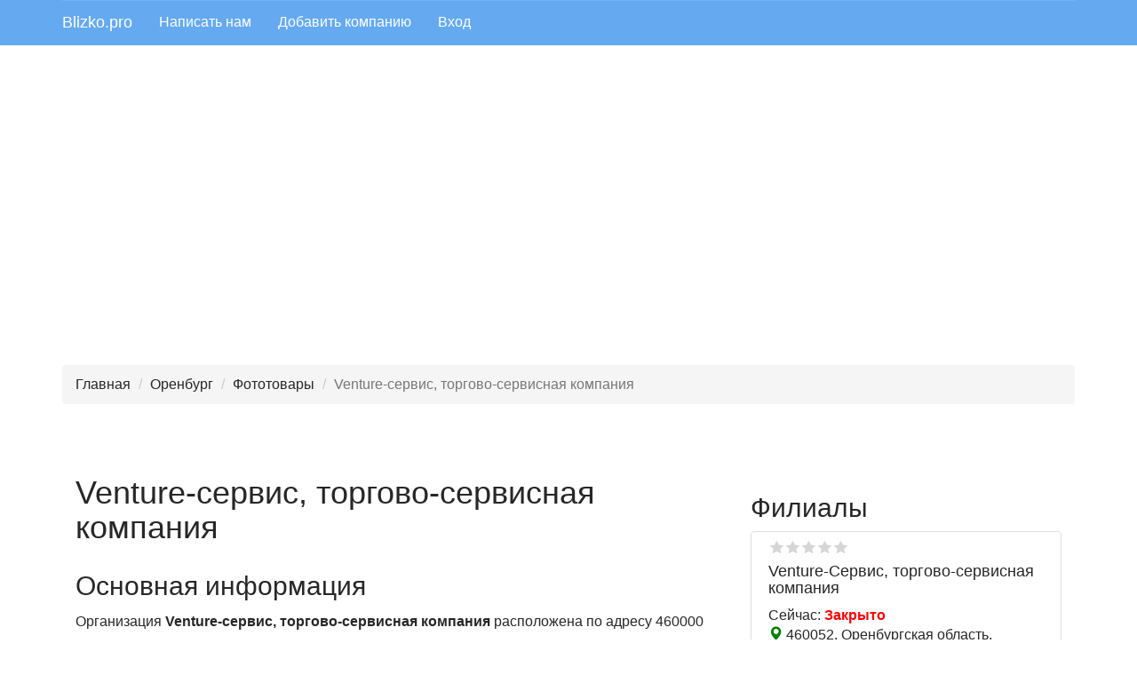

--- FILE ---
content_type: text/html; charset=utf-8
request_url: https://www.google.com/recaptcha/api2/anchor?ar=1&k=6Leh67kUAAAAAHIuNWJBwFPu2UQnj0SlevcKzHyu&co=aHR0cHM6Ly9ibGl6a28ucHJvOjQ0Mw..&hl=ru&v=7gg7H51Q-naNfhmCP3_R47ho&size=normal&anchor-ms=20000&execute-ms=30000&cb=ojrdutjo0902
body_size: 48845
content:
<!DOCTYPE HTML><html dir="ltr" lang="ru"><head><meta http-equiv="Content-Type" content="text/html; charset=UTF-8">
<meta http-equiv="X-UA-Compatible" content="IE=edge">
<title>reCAPTCHA</title>
<style type="text/css">
/* cyrillic-ext */
@font-face {
  font-family: 'Roboto';
  font-style: normal;
  font-weight: 400;
  font-stretch: 100%;
  src: url(//fonts.gstatic.com/s/roboto/v48/KFO7CnqEu92Fr1ME7kSn66aGLdTylUAMa3GUBHMdazTgWw.woff2) format('woff2');
  unicode-range: U+0460-052F, U+1C80-1C8A, U+20B4, U+2DE0-2DFF, U+A640-A69F, U+FE2E-FE2F;
}
/* cyrillic */
@font-face {
  font-family: 'Roboto';
  font-style: normal;
  font-weight: 400;
  font-stretch: 100%;
  src: url(//fonts.gstatic.com/s/roboto/v48/KFO7CnqEu92Fr1ME7kSn66aGLdTylUAMa3iUBHMdazTgWw.woff2) format('woff2');
  unicode-range: U+0301, U+0400-045F, U+0490-0491, U+04B0-04B1, U+2116;
}
/* greek-ext */
@font-face {
  font-family: 'Roboto';
  font-style: normal;
  font-weight: 400;
  font-stretch: 100%;
  src: url(//fonts.gstatic.com/s/roboto/v48/KFO7CnqEu92Fr1ME7kSn66aGLdTylUAMa3CUBHMdazTgWw.woff2) format('woff2');
  unicode-range: U+1F00-1FFF;
}
/* greek */
@font-face {
  font-family: 'Roboto';
  font-style: normal;
  font-weight: 400;
  font-stretch: 100%;
  src: url(//fonts.gstatic.com/s/roboto/v48/KFO7CnqEu92Fr1ME7kSn66aGLdTylUAMa3-UBHMdazTgWw.woff2) format('woff2');
  unicode-range: U+0370-0377, U+037A-037F, U+0384-038A, U+038C, U+038E-03A1, U+03A3-03FF;
}
/* math */
@font-face {
  font-family: 'Roboto';
  font-style: normal;
  font-weight: 400;
  font-stretch: 100%;
  src: url(//fonts.gstatic.com/s/roboto/v48/KFO7CnqEu92Fr1ME7kSn66aGLdTylUAMawCUBHMdazTgWw.woff2) format('woff2');
  unicode-range: U+0302-0303, U+0305, U+0307-0308, U+0310, U+0312, U+0315, U+031A, U+0326-0327, U+032C, U+032F-0330, U+0332-0333, U+0338, U+033A, U+0346, U+034D, U+0391-03A1, U+03A3-03A9, U+03B1-03C9, U+03D1, U+03D5-03D6, U+03F0-03F1, U+03F4-03F5, U+2016-2017, U+2034-2038, U+203C, U+2040, U+2043, U+2047, U+2050, U+2057, U+205F, U+2070-2071, U+2074-208E, U+2090-209C, U+20D0-20DC, U+20E1, U+20E5-20EF, U+2100-2112, U+2114-2115, U+2117-2121, U+2123-214F, U+2190, U+2192, U+2194-21AE, U+21B0-21E5, U+21F1-21F2, U+21F4-2211, U+2213-2214, U+2216-22FF, U+2308-230B, U+2310, U+2319, U+231C-2321, U+2336-237A, U+237C, U+2395, U+239B-23B7, U+23D0, U+23DC-23E1, U+2474-2475, U+25AF, U+25B3, U+25B7, U+25BD, U+25C1, U+25CA, U+25CC, U+25FB, U+266D-266F, U+27C0-27FF, U+2900-2AFF, U+2B0E-2B11, U+2B30-2B4C, U+2BFE, U+3030, U+FF5B, U+FF5D, U+1D400-1D7FF, U+1EE00-1EEFF;
}
/* symbols */
@font-face {
  font-family: 'Roboto';
  font-style: normal;
  font-weight: 400;
  font-stretch: 100%;
  src: url(//fonts.gstatic.com/s/roboto/v48/KFO7CnqEu92Fr1ME7kSn66aGLdTylUAMaxKUBHMdazTgWw.woff2) format('woff2');
  unicode-range: U+0001-000C, U+000E-001F, U+007F-009F, U+20DD-20E0, U+20E2-20E4, U+2150-218F, U+2190, U+2192, U+2194-2199, U+21AF, U+21E6-21F0, U+21F3, U+2218-2219, U+2299, U+22C4-22C6, U+2300-243F, U+2440-244A, U+2460-24FF, U+25A0-27BF, U+2800-28FF, U+2921-2922, U+2981, U+29BF, U+29EB, U+2B00-2BFF, U+4DC0-4DFF, U+FFF9-FFFB, U+10140-1018E, U+10190-1019C, U+101A0, U+101D0-101FD, U+102E0-102FB, U+10E60-10E7E, U+1D2C0-1D2D3, U+1D2E0-1D37F, U+1F000-1F0FF, U+1F100-1F1AD, U+1F1E6-1F1FF, U+1F30D-1F30F, U+1F315, U+1F31C, U+1F31E, U+1F320-1F32C, U+1F336, U+1F378, U+1F37D, U+1F382, U+1F393-1F39F, U+1F3A7-1F3A8, U+1F3AC-1F3AF, U+1F3C2, U+1F3C4-1F3C6, U+1F3CA-1F3CE, U+1F3D4-1F3E0, U+1F3ED, U+1F3F1-1F3F3, U+1F3F5-1F3F7, U+1F408, U+1F415, U+1F41F, U+1F426, U+1F43F, U+1F441-1F442, U+1F444, U+1F446-1F449, U+1F44C-1F44E, U+1F453, U+1F46A, U+1F47D, U+1F4A3, U+1F4B0, U+1F4B3, U+1F4B9, U+1F4BB, U+1F4BF, U+1F4C8-1F4CB, U+1F4D6, U+1F4DA, U+1F4DF, U+1F4E3-1F4E6, U+1F4EA-1F4ED, U+1F4F7, U+1F4F9-1F4FB, U+1F4FD-1F4FE, U+1F503, U+1F507-1F50B, U+1F50D, U+1F512-1F513, U+1F53E-1F54A, U+1F54F-1F5FA, U+1F610, U+1F650-1F67F, U+1F687, U+1F68D, U+1F691, U+1F694, U+1F698, U+1F6AD, U+1F6B2, U+1F6B9-1F6BA, U+1F6BC, U+1F6C6-1F6CF, U+1F6D3-1F6D7, U+1F6E0-1F6EA, U+1F6F0-1F6F3, U+1F6F7-1F6FC, U+1F700-1F7FF, U+1F800-1F80B, U+1F810-1F847, U+1F850-1F859, U+1F860-1F887, U+1F890-1F8AD, U+1F8B0-1F8BB, U+1F8C0-1F8C1, U+1F900-1F90B, U+1F93B, U+1F946, U+1F984, U+1F996, U+1F9E9, U+1FA00-1FA6F, U+1FA70-1FA7C, U+1FA80-1FA89, U+1FA8F-1FAC6, U+1FACE-1FADC, U+1FADF-1FAE9, U+1FAF0-1FAF8, U+1FB00-1FBFF;
}
/* vietnamese */
@font-face {
  font-family: 'Roboto';
  font-style: normal;
  font-weight: 400;
  font-stretch: 100%;
  src: url(//fonts.gstatic.com/s/roboto/v48/KFO7CnqEu92Fr1ME7kSn66aGLdTylUAMa3OUBHMdazTgWw.woff2) format('woff2');
  unicode-range: U+0102-0103, U+0110-0111, U+0128-0129, U+0168-0169, U+01A0-01A1, U+01AF-01B0, U+0300-0301, U+0303-0304, U+0308-0309, U+0323, U+0329, U+1EA0-1EF9, U+20AB;
}
/* latin-ext */
@font-face {
  font-family: 'Roboto';
  font-style: normal;
  font-weight: 400;
  font-stretch: 100%;
  src: url(//fonts.gstatic.com/s/roboto/v48/KFO7CnqEu92Fr1ME7kSn66aGLdTylUAMa3KUBHMdazTgWw.woff2) format('woff2');
  unicode-range: U+0100-02BA, U+02BD-02C5, U+02C7-02CC, U+02CE-02D7, U+02DD-02FF, U+0304, U+0308, U+0329, U+1D00-1DBF, U+1E00-1E9F, U+1EF2-1EFF, U+2020, U+20A0-20AB, U+20AD-20C0, U+2113, U+2C60-2C7F, U+A720-A7FF;
}
/* latin */
@font-face {
  font-family: 'Roboto';
  font-style: normal;
  font-weight: 400;
  font-stretch: 100%;
  src: url(//fonts.gstatic.com/s/roboto/v48/KFO7CnqEu92Fr1ME7kSn66aGLdTylUAMa3yUBHMdazQ.woff2) format('woff2');
  unicode-range: U+0000-00FF, U+0131, U+0152-0153, U+02BB-02BC, U+02C6, U+02DA, U+02DC, U+0304, U+0308, U+0329, U+2000-206F, U+20AC, U+2122, U+2191, U+2193, U+2212, U+2215, U+FEFF, U+FFFD;
}
/* cyrillic-ext */
@font-face {
  font-family: 'Roboto';
  font-style: normal;
  font-weight: 500;
  font-stretch: 100%;
  src: url(//fonts.gstatic.com/s/roboto/v48/KFO7CnqEu92Fr1ME7kSn66aGLdTylUAMa3GUBHMdazTgWw.woff2) format('woff2');
  unicode-range: U+0460-052F, U+1C80-1C8A, U+20B4, U+2DE0-2DFF, U+A640-A69F, U+FE2E-FE2F;
}
/* cyrillic */
@font-face {
  font-family: 'Roboto';
  font-style: normal;
  font-weight: 500;
  font-stretch: 100%;
  src: url(//fonts.gstatic.com/s/roboto/v48/KFO7CnqEu92Fr1ME7kSn66aGLdTylUAMa3iUBHMdazTgWw.woff2) format('woff2');
  unicode-range: U+0301, U+0400-045F, U+0490-0491, U+04B0-04B1, U+2116;
}
/* greek-ext */
@font-face {
  font-family: 'Roboto';
  font-style: normal;
  font-weight: 500;
  font-stretch: 100%;
  src: url(//fonts.gstatic.com/s/roboto/v48/KFO7CnqEu92Fr1ME7kSn66aGLdTylUAMa3CUBHMdazTgWw.woff2) format('woff2');
  unicode-range: U+1F00-1FFF;
}
/* greek */
@font-face {
  font-family: 'Roboto';
  font-style: normal;
  font-weight: 500;
  font-stretch: 100%;
  src: url(//fonts.gstatic.com/s/roboto/v48/KFO7CnqEu92Fr1ME7kSn66aGLdTylUAMa3-UBHMdazTgWw.woff2) format('woff2');
  unicode-range: U+0370-0377, U+037A-037F, U+0384-038A, U+038C, U+038E-03A1, U+03A3-03FF;
}
/* math */
@font-face {
  font-family: 'Roboto';
  font-style: normal;
  font-weight: 500;
  font-stretch: 100%;
  src: url(//fonts.gstatic.com/s/roboto/v48/KFO7CnqEu92Fr1ME7kSn66aGLdTylUAMawCUBHMdazTgWw.woff2) format('woff2');
  unicode-range: U+0302-0303, U+0305, U+0307-0308, U+0310, U+0312, U+0315, U+031A, U+0326-0327, U+032C, U+032F-0330, U+0332-0333, U+0338, U+033A, U+0346, U+034D, U+0391-03A1, U+03A3-03A9, U+03B1-03C9, U+03D1, U+03D5-03D6, U+03F0-03F1, U+03F4-03F5, U+2016-2017, U+2034-2038, U+203C, U+2040, U+2043, U+2047, U+2050, U+2057, U+205F, U+2070-2071, U+2074-208E, U+2090-209C, U+20D0-20DC, U+20E1, U+20E5-20EF, U+2100-2112, U+2114-2115, U+2117-2121, U+2123-214F, U+2190, U+2192, U+2194-21AE, U+21B0-21E5, U+21F1-21F2, U+21F4-2211, U+2213-2214, U+2216-22FF, U+2308-230B, U+2310, U+2319, U+231C-2321, U+2336-237A, U+237C, U+2395, U+239B-23B7, U+23D0, U+23DC-23E1, U+2474-2475, U+25AF, U+25B3, U+25B7, U+25BD, U+25C1, U+25CA, U+25CC, U+25FB, U+266D-266F, U+27C0-27FF, U+2900-2AFF, U+2B0E-2B11, U+2B30-2B4C, U+2BFE, U+3030, U+FF5B, U+FF5D, U+1D400-1D7FF, U+1EE00-1EEFF;
}
/* symbols */
@font-face {
  font-family: 'Roboto';
  font-style: normal;
  font-weight: 500;
  font-stretch: 100%;
  src: url(//fonts.gstatic.com/s/roboto/v48/KFO7CnqEu92Fr1ME7kSn66aGLdTylUAMaxKUBHMdazTgWw.woff2) format('woff2');
  unicode-range: U+0001-000C, U+000E-001F, U+007F-009F, U+20DD-20E0, U+20E2-20E4, U+2150-218F, U+2190, U+2192, U+2194-2199, U+21AF, U+21E6-21F0, U+21F3, U+2218-2219, U+2299, U+22C4-22C6, U+2300-243F, U+2440-244A, U+2460-24FF, U+25A0-27BF, U+2800-28FF, U+2921-2922, U+2981, U+29BF, U+29EB, U+2B00-2BFF, U+4DC0-4DFF, U+FFF9-FFFB, U+10140-1018E, U+10190-1019C, U+101A0, U+101D0-101FD, U+102E0-102FB, U+10E60-10E7E, U+1D2C0-1D2D3, U+1D2E0-1D37F, U+1F000-1F0FF, U+1F100-1F1AD, U+1F1E6-1F1FF, U+1F30D-1F30F, U+1F315, U+1F31C, U+1F31E, U+1F320-1F32C, U+1F336, U+1F378, U+1F37D, U+1F382, U+1F393-1F39F, U+1F3A7-1F3A8, U+1F3AC-1F3AF, U+1F3C2, U+1F3C4-1F3C6, U+1F3CA-1F3CE, U+1F3D4-1F3E0, U+1F3ED, U+1F3F1-1F3F3, U+1F3F5-1F3F7, U+1F408, U+1F415, U+1F41F, U+1F426, U+1F43F, U+1F441-1F442, U+1F444, U+1F446-1F449, U+1F44C-1F44E, U+1F453, U+1F46A, U+1F47D, U+1F4A3, U+1F4B0, U+1F4B3, U+1F4B9, U+1F4BB, U+1F4BF, U+1F4C8-1F4CB, U+1F4D6, U+1F4DA, U+1F4DF, U+1F4E3-1F4E6, U+1F4EA-1F4ED, U+1F4F7, U+1F4F9-1F4FB, U+1F4FD-1F4FE, U+1F503, U+1F507-1F50B, U+1F50D, U+1F512-1F513, U+1F53E-1F54A, U+1F54F-1F5FA, U+1F610, U+1F650-1F67F, U+1F687, U+1F68D, U+1F691, U+1F694, U+1F698, U+1F6AD, U+1F6B2, U+1F6B9-1F6BA, U+1F6BC, U+1F6C6-1F6CF, U+1F6D3-1F6D7, U+1F6E0-1F6EA, U+1F6F0-1F6F3, U+1F6F7-1F6FC, U+1F700-1F7FF, U+1F800-1F80B, U+1F810-1F847, U+1F850-1F859, U+1F860-1F887, U+1F890-1F8AD, U+1F8B0-1F8BB, U+1F8C0-1F8C1, U+1F900-1F90B, U+1F93B, U+1F946, U+1F984, U+1F996, U+1F9E9, U+1FA00-1FA6F, U+1FA70-1FA7C, U+1FA80-1FA89, U+1FA8F-1FAC6, U+1FACE-1FADC, U+1FADF-1FAE9, U+1FAF0-1FAF8, U+1FB00-1FBFF;
}
/* vietnamese */
@font-face {
  font-family: 'Roboto';
  font-style: normal;
  font-weight: 500;
  font-stretch: 100%;
  src: url(//fonts.gstatic.com/s/roboto/v48/KFO7CnqEu92Fr1ME7kSn66aGLdTylUAMa3OUBHMdazTgWw.woff2) format('woff2');
  unicode-range: U+0102-0103, U+0110-0111, U+0128-0129, U+0168-0169, U+01A0-01A1, U+01AF-01B0, U+0300-0301, U+0303-0304, U+0308-0309, U+0323, U+0329, U+1EA0-1EF9, U+20AB;
}
/* latin-ext */
@font-face {
  font-family: 'Roboto';
  font-style: normal;
  font-weight: 500;
  font-stretch: 100%;
  src: url(//fonts.gstatic.com/s/roboto/v48/KFO7CnqEu92Fr1ME7kSn66aGLdTylUAMa3KUBHMdazTgWw.woff2) format('woff2');
  unicode-range: U+0100-02BA, U+02BD-02C5, U+02C7-02CC, U+02CE-02D7, U+02DD-02FF, U+0304, U+0308, U+0329, U+1D00-1DBF, U+1E00-1E9F, U+1EF2-1EFF, U+2020, U+20A0-20AB, U+20AD-20C0, U+2113, U+2C60-2C7F, U+A720-A7FF;
}
/* latin */
@font-face {
  font-family: 'Roboto';
  font-style: normal;
  font-weight: 500;
  font-stretch: 100%;
  src: url(//fonts.gstatic.com/s/roboto/v48/KFO7CnqEu92Fr1ME7kSn66aGLdTylUAMa3yUBHMdazQ.woff2) format('woff2');
  unicode-range: U+0000-00FF, U+0131, U+0152-0153, U+02BB-02BC, U+02C6, U+02DA, U+02DC, U+0304, U+0308, U+0329, U+2000-206F, U+20AC, U+2122, U+2191, U+2193, U+2212, U+2215, U+FEFF, U+FFFD;
}
/* cyrillic-ext */
@font-face {
  font-family: 'Roboto';
  font-style: normal;
  font-weight: 900;
  font-stretch: 100%;
  src: url(//fonts.gstatic.com/s/roboto/v48/KFO7CnqEu92Fr1ME7kSn66aGLdTylUAMa3GUBHMdazTgWw.woff2) format('woff2');
  unicode-range: U+0460-052F, U+1C80-1C8A, U+20B4, U+2DE0-2DFF, U+A640-A69F, U+FE2E-FE2F;
}
/* cyrillic */
@font-face {
  font-family: 'Roboto';
  font-style: normal;
  font-weight: 900;
  font-stretch: 100%;
  src: url(//fonts.gstatic.com/s/roboto/v48/KFO7CnqEu92Fr1ME7kSn66aGLdTylUAMa3iUBHMdazTgWw.woff2) format('woff2');
  unicode-range: U+0301, U+0400-045F, U+0490-0491, U+04B0-04B1, U+2116;
}
/* greek-ext */
@font-face {
  font-family: 'Roboto';
  font-style: normal;
  font-weight: 900;
  font-stretch: 100%;
  src: url(//fonts.gstatic.com/s/roboto/v48/KFO7CnqEu92Fr1ME7kSn66aGLdTylUAMa3CUBHMdazTgWw.woff2) format('woff2');
  unicode-range: U+1F00-1FFF;
}
/* greek */
@font-face {
  font-family: 'Roboto';
  font-style: normal;
  font-weight: 900;
  font-stretch: 100%;
  src: url(//fonts.gstatic.com/s/roboto/v48/KFO7CnqEu92Fr1ME7kSn66aGLdTylUAMa3-UBHMdazTgWw.woff2) format('woff2');
  unicode-range: U+0370-0377, U+037A-037F, U+0384-038A, U+038C, U+038E-03A1, U+03A3-03FF;
}
/* math */
@font-face {
  font-family: 'Roboto';
  font-style: normal;
  font-weight: 900;
  font-stretch: 100%;
  src: url(//fonts.gstatic.com/s/roboto/v48/KFO7CnqEu92Fr1ME7kSn66aGLdTylUAMawCUBHMdazTgWw.woff2) format('woff2');
  unicode-range: U+0302-0303, U+0305, U+0307-0308, U+0310, U+0312, U+0315, U+031A, U+0326-0327, U+032C, U+032F-0330, U+0332-0333, U+0338, U+033A, U+0346, U+034D, U+0391-03A1, U+03A3-03A9, U+03B1-03C9, U+03D1, U+03D5-03D6, U+03F0-03F1, U+03F4-03F5, U+2016-2017, U+2034-2038, U+203C, U+2040, U+2043, U+2047, U+2050, U+2057, U+205F, U+2070-2071, U+2074-208E, U+2090-209C, U+20D0-20DC, U+20E1, U+20E5-20EF, U+2100-2112, U+2114-2115, U+2117-2121, U+2123-214F, U+2190, U+2192, U+2194-21AE, U+21B0-21E5, U+21F1-21F2, U+21F4-2211, U+2213-2214, U+2216-22FF, U+2308-230B, U+2310, U+2319, U+231C-2321, U+2336-237A, U+237C, U+2395, U+239B-23B7, U+23D0, U+23DC-23E1, U+2474-2475, U+25AF, U+25B3, U+25B7, U+25BD, U+25C1, U+25CA, U+25CC, U+25FB, U+266D-266F, U+27C0-27FF, U+2900-2AFF, U+2B0E-2B11, U+2B30-2B4C, U+2BFE, U+3030, U+FF5B, U+FF5D, U+1D400-1D7FF, U+1EE00-1EEFF;
}
/* symbols */
@font-face {
  font-family: 'Roboto';
  font-style: normal;
  font-weight: 900;
  font-stretch: 100%;
  src: url(//fonts.gstatic.com/s/roboto/v48/KFO7CnqEu92Fr1ME7kSn66aGLdTylUAMaxKUBHMdazTgWw.woff2) format('woff2');
  unicode-range: U+0001-000C, U+000E-001F, U+007F-009F, U+20DD-20E0, U+20E2-20E4, U+2150-218F, U+2190, U+2192, U+2194-2199, U+21AF, U+21E6-21F0, U+21F3, U+2218-2219, U+2299, U+22C4-22C6, U+2300-243F, U+2440-244A, U+2460-24FF, U+25A0-27BF, U+2800-28FF, U+2921-2922, U+2981, U+29BF, U+29EB, U+2B00-2BFF, U+4DC0-4DFF, U+FFF9-FFFB, U+10140-1018E, U+10190-1019C, U+101A0, U+101D0-101FD, U+102E0-102FB, U+10E60-10E7E, U+1D2C0-1D2D3, U+1D2E0-1D37F, U+1F000-1F0FF, U+1F100-1F1AD, U+1F1E6-1F1FF, U+1F30D-1F30F, U+1F315, U+1F31C, U+1F31E, U+1F320-1F32C, U+1F336, U+1F378, U+1F37D, U+1F382, U+1F393-1F39F, U+1F3A7-1F3A8, U+1F3AC-1F3AF, U+1F3C2, U+1F3C4-1F3C6, U+1F3CA-1F3CE, U+1F3D4-1F3E0, U+1F3ED, U+1F3F1-1F3F3, U+1F3F5-1F3F7, U+1F408, U+1F415, U+1F41F, U+1F426, U+1F43F, U+1F441-1F442, U+1F444, U+1F446-1F449, U+1F44C-1F44E, U+1F453, U+1F46A, U+1F47D, U+1F4A3, U+1F4B0, U+1F4B3, U+1F4B9, U+1F4BB, U+1F4BF, U+1F4C8-1F4CB, U+1F4D6, U+1F4DA, U+1F4DF, U+1F4E3-1F4E6, U+1F4EA-1F4ED, U+1F4F7, U+1F4F9-1F4FB, U+1F4FD-1F4FE, U+1F503, U+1F507-1F50B, U+1F50D, U+1F512-1F513, U+1F53E-1F54A, U+1F54F-1F5FA, U+1F610, U+1F650-1F67F, U+1F687, U+1F68D, U+1F691, U+1F694, U+1F698, U+1F6AD, U+1F6B2, U+1F6B9-1F6BA, U+1F6BC, U+1F6C6-1F6CF, U+1F6D3-1F6D7, U+1F6E0-1F6EA, U+1F6F0-1F6F3, U+1F6F7-1F6FC, U+1F700-1F7FF, U+1F800-1F80B, U+1F810-1F847, U+1F850-1F859, U+1F860-1F887, U+1F890-1F8AD, U+1F8B0-1F8BB, U+1F8C0-1F8C1, U+1F900-1F90B, U+1F93B, U+1F946, U+1F984, U+1F996, U+1F9E9, U+1FA00-1FA6F, U+1FA70-1FA7C, U+1FA80-1FA89, U+1FA8F-1FAC6, U+1FACE-1FADC, U+1FADF-1FAE9, U+1FAF0-1FAF8, U+1FB00-1FBFF;
}
/* vietnamese */
@font-face {
  font-family: 'Roboto';
  font-style: normal;
  font-weight: 900;
  font-stretch: 100%;
  src: url(//fonts.gstatic.com/s/roboto/v48/KFO7CnqEu92Fr1ME7kSn66aGLdTylUAMa3OUBHMdazTgWw.woff2) format('woff2');
  unicode-range: U+0102-0103, U+0110-0111, U+0128-0129, U+0168-0169, U+01A0-01A1, U+01AF-01B0, U+0300-0301, U+0303-0304, U+0308-0309, U+0323, U+0329, U+1EA0-1EF9, U+20AB;
}
/* latin-ext */
@font-face {
  font-family: 'Roboto';
  font-style: normal;
  font-weight: 900;
  font-stretch: 100%;
  src: url(//fonts.gstatic.com/s/roboto/v48/KFO7CnqEu92Fr1ME7kSn66aGLdTylUAMa3KUBHMdazTgWw.woff2) format('woff2');
  unicode-range: U+0100-02BA, U+02BD-02C5, U+02C7-02CC, U+02CE-02D7, U+02DD-02FF, U+0304, U+0308, U+0329, U+1D00-1DBF, U+1E00-1E9F, U+1EF2-1EFF, U+2020, U+20A0-20AB, U+20AD-20C0, U+2113, U+2C60-2C7F, U+A720-A7FF;
}
/* latin */
@font-face {
  font-family: 'Roboto';
  font-style: normal;
  font-weight: 900;
  font-stretch: 100%;
  src: url(//fonts.gstatic.com/s/roboto/v48/KFO7CnqEu92Fr1ME7kSn66aGLdTylUAMa3yUBHMdazQ.woff2) format('woff2');
  unicode-range: U+0000-00FF, U+0131, U+0152-0153, U+02BB-02BC, U+02C6, U+02DA, U+02DC, U+0304, U+0308, U+0329, U+2000-206F, U+20AC, U+2122, U+2191, U+2193, U+2212, U+2215, U+FEFF, U+FFFD;
}

</style>
<link rel="stylesheet" type="text/css" href="https://www.gstatic.com/recaptcha/releases/7gg7H51Q-naNfhmCP3_R47ho/styles__ltr.css">
<script nonce="J_FfeOSaXVwunsOUlAW5sA" type="text/javascript">window['__recaptcha_api'] = 'https://www.google.com/recaptcha/api2/';</script>
<script type="text/javascript" src="https://www.gstatic.com/recaptcha/releases/7gg7H51Q-naNfhmCP3_R47ho/recaptcha__ru.js" nonce="J_FfeOSaXVwunsOUlAW5sA">
      
    </script></head>
<body><div id="rc-anchor-alert" class="rc-anchor-alert"></div>
<input type="hidden" id="recaptcha-token" value="[base64]">
<script type="text/javascript" nonce="J_FfeOSaXVwunsOUlAW5sA">
      recaptcha.anchor.Main.init("[\x22ainput\x22,[\x22bgdata\x22,\x22\x22,\[base64]/[base64]/bmV3IFpbdF0obVswXSk6Sz09Mj9uZXcgWlt0XShtWzBdLG1bMV0pOks9PTM/bmV3IFpbdF0obVswXSxtWzFdLG1bMl0pOks9PTQ/[base64]/[base64]/[base64]/[base64]/[base64]/[base64]/[base64]/[base64]/[base64]/[base64]/[base64]/[base64]/[base64]/[base64]\\u003d\\u003d\x22,\[base64]\\u003d\x22,\[base64]/XcOtwofDi2HDhDg+wqnDumZ0w4BpC8KIwp0aC8K+VMOVHUdkw5R2R8O0QsK3O8K3bcKHdsKGThNDwoBcwoTCjcO6woHCncOMDsOUUcKsfsKYwqXDiSEYDcOlN8KSC8KmwrUYw6jDpVrCvzNSwqRIcX/DvXJOVGfCh8Kaw7QiwpwUAsOpa8K3w4PClsKTNk7CpsOzasO/fCkEBMOvaTxyIcO2w7YBw6DDrgrDlzrDrx9jCV8QZcKHwoDDs8K0RXfDpMKiDMOZCcOxwqjDowgnYARAwp/DuMOfwpFMw5rDqlDCvTbDlEESwp/Cj3/DlxfClVkKw7QuO3l9wq7DmjvCrsO9w4LCthLDiMOUAMOIHMKkw4MPf38Pw4NVwqoyeCjDpHnCrnvDjj/[base64]/DqW9EChN+w5/[base64]/w5xFwq49QQzDpcKlw7IPTzNVwrd+HDXClwvCjwHCvzl0w7owSsKKwqDCoCJ+wpdcAWDDgw/[base64]/YsOWQDPCoEvCoXbClQrChiXCsCV5QsOiVMO5w6stexJ6MMKAwqrCuxguWsKvw4NWAMK7GcOjwoxpwp8swrYgw6XDhVLCv8OHX8ORGcOYHXzDlsKFwrsOGUbDky1vwpJCwpHDulcdwrE/e1Qda2HDkXMOGcKGd8Oiw7AvEMK5wrvChsKbwoItGlXClsK8w5HCjsKSUcK2WBdaYTAFwq49wqQpw6VPw6/CgQfCrcKAw6sdwrt6IcO+CgLCvB1Bwq3CjsOawr3CkwjCu1EHNMKZX8KfOMOJX8KADWHCpxEPHxo+Z0jDtA0cwqLCrsOpZcKTw6QMQsOoLMK4AcKzSUw8TTgcajfDoyEFwpAswrjDm0N3LMK2w4fDnMO/B8KYw7BQQWkhLcKlwr/CkBXCvhrCmsOqI29BwrtDwqJmacOuQjHCjcOYw7PCni7CsXl5w4fDmETDrCXCgzFMwrDDrcOMw7wcw7knTMKkEEzCn8KuEMOLwpPDgSoywqrDiMKkJTY0S8OpF0YdYsOSTVPDtcKrw53Dil1GHQQgw6/CpMO/w6ZFwp/[base64]/CgMOAMMO3ZxfClFYmQcKiXMKlw7bCiHRAU8O1w43ChcKKw7fDtDtxw4FSGsO+w6szK0zDlhVbOW1Gw4EUwq8EZsOWajJZbMKXYErDlHRjT8KFw59uw47Dq8OLb8KEw7LDrcKZwrA/KxXClcK0wpXCjk7Cl10AwoM2w6gyw7fDi2nClMOkDsKXw78eDcKESsKkwqpVPsOyw7dYw5LDjsO6wrLDrgvDvAZgQMKkw7gACE3Ci8K5F8OqAMKffhkoBXbCnsOTURMNbMOtScOAw5xyGFTDk1E1JxF0wop9w6NnWsK/WsOow7LCsTrCqHUvRXPDpiPDqsKZOsKuJToxw4ljXRnChWhOwpoqw6vDi8KbKVDCkXfDgsKbZMK5QMOLw5oXd8OXC8KvWgnDhgtEI8OuwqLClgo4w4/DvMKQWMKmVcKePWBHw79ew4hfw6o9BAMGeU7Cmm7CvMKxDSE1w7rCsMOywoDCnBBww6gnw5TDpQ7DkmE+wpfCicKeOMO/K8O2w4F2TcOqwpUtwpnDscKwfAdEXsOkAcOhw4bCkH9lwokjwozDrDPDmnoyCcKQw74/wrF2AUDDicOnUUfDsV9cesKLIlXDjEfCnUXDtwoVOsKsbMKBwqzDucKgwofCusOzdcKBw4XDiVjDp2bDkA5owr9lw6t4wphxZ8Kow6zDk8ODI8Kpwr/CogzDkcKzbsOpwrvCjsOYw4DCjMK2w550wql3woImeXfChTLChykQVcObD8KNPsKiwrrChwB8w5hvTCzCiCI5w4E4JCTCncKWwojDoMKfwo7CgBJNw7zDoMOABcOAw4gAw6QpLMKAw5d2GcK6woPDoWrCssKtw47CkCEFOcOVwqBiPRDDsMKgAl7DqsO/GkdfLSTDl3HDolEuw5gBb8Kaa8KYwqTCj8KGAxbDscOlwrPCm8Knw5FPw5djQMKtwrXCocKbw4fDuEvCj8KCJlwrf2nCmMOJwrw/CxASwrvDpm9yQMKyw4cNRMKNeBDDohTDklXCgXwGA23DqcK3w6URH8OwGBjCmcKQK3Rewp7DsMK9wr/[base64]/w41qRcOPw4plwoI3wpTDjMKdwrHCsCvCgMK8Z8KzHlVbWWxyHcOPacKnw7oBw47DrcKqwpXCusKGw7jDgXNLci4yXg1+fx9Jw4bClcODJcObTiLCm27DkcKdwp/DvAPDhcKdwqRbLCPDqiFvwq9eAsOew49fwq0jGVDDrMKfLsKvwqQJTTMHw4XCksKQRgjCgMK+wqLDs3DDjsOnHSA6w64Uw603McOTwqRxFwLCuSFWw48tfcOZQHLCrB3CqgHCj0dfL8KzM8KWQMOrKsOBNcOgw4krBV9xNxLCgMOwQBrDmcKcw5XDnD/ChsOCw4ddXiXDjkvCtRVQw5c/XMKsZcOswplCek45bsOGwrhyBMK7ahHDoxnDqhUKJB0cYsKewol/VcKzwpYNwpNgw6bDrHFJwo5NcgbDlsOzUsOsGibDnUpFPmTDnkHCpMO4fcO5NSIKQ3nDlcOWwoPDsgfCtGU5wrzCnnzCosKTw4PCqMOATcOUwpvDrsK4cFFpe8K8woHDskdQwq/CvB3DrcK6MlnDpU4SYWEpw7XCmFbCicKbwpHDl2JSwogpw5NVwoQ/cx7DlQnDmMKyw7zDtcKsHsK/QWJFYzfDnsKIRRbDo00GwovCqEASw5UwR3dnRHVrwr/Co8KMJgUgw4jCj3NewowKwp3CjsO+TSzDk8KDw4PCjHfDoDpVw5HCssKWBMKew4nCvsOUw4h8wrFRKcOcEMKOJcOTw5vCpMKww5fDq2PCiRLCq8OZYMK0wq3CqMKodsOAw7I/BBrCswzCgEkOwrnDvD95wpbDksOlAcO+XMOhEgnDgzfCkMOOMsO/wp91w5jCh8OLwonCrz8wHcOQKHHChmrCvXXCqEfDgHkEwqk9GcOuwo7CnMKJw7lTQE7DpGBsEgXDksK/fcOBWjVuwogCUcOLKMOVw4vDgMKqE0nDoMO8wqvDly08wp3CucOcT8OycsOnQybCkMOfRcOlXTIkw7QWwobCtcO6LMOOIsOjw5/CmiHCmXMBw77DkD7DtiJ4wr7CoQkpw54QTWgWw5Icw7lxPlzDozvCk8KPw4nCsEnCmsKlBcOrL2pJI8KJGcOwwp3Dq1rCp8O/IMOsHS3CnsK3wqHDsMKxKjXCtMO7X8OIwqRqwpDDm8O7wr3CmsOAfRTCg2jCncK0w5A2wobCscKnZDMSCHxJwrPCukdBNR7CnVpsw4nDmcK/[base64]/VQjCjsKWTV41WcOdOMO+wqckw451SsKjTmE0wrXCkcKJKzbDn8KMNMKqw6hJw6YqYSNZwrjCqxTDshNbw4tTw7YRA8OdwrVMYAXCnsK5Wgopw6nDicKBw7XDrMOuwqvDknfDhgrCmH/CtmnCiMKaUXfColkZKsKVwodQw5jCmV/[base64]/[base64]/CucKxw4vCjMOKTivDi8OiNTDCpBd0EMKPw5IpamRQOjQVw5xOw6IyQVIewrrDmsOXaUzCtQpaZ8OVb3rDjsKsZcO9wqAKG13DmcKid0LCjcKlGHVOeMOAS8K+McKew67CjcOHw7tudMOhIcOVw74oaG/Dv8OSLAHCqQ9ZwrA3w69dJVvCj1pkwr4PakLCigrCn8Olwo0yw7w5LcOgFcKLd8OMaMODw6bCtsOvw4fClX8Fw5UCIFtqf1ccQ8KyRsKFCcK5fMORciZZwqM4wrXCnMKYO8OJI8OJwpFqNsOLwo0Fw7zClcOiwphww6JXworCnx4iTx3ClMO2X8Kxw6bDjcK/HsOlJMObFxvDnMOqw4TDkx9UwojCtMOuLcOiwooDWcObwozCsjpJYEYXwqNgVXDDmwg/[base64]/HMOyNnJQKh9GaMOVbcKbwo1cNU/CmcKkwrxoKz0fwoQKWRfDn1PDrCw9w4/CgcODIhXCun0pZ8OTYMOhw4HDnFYhw4USw5LCvjplCcKiwrLCgcOKwqHDp8K7wrcgN8Kwwoc7wrTDhwBdXmcgBsKqwrvDscOEwqvDh8OSDV0rUXBDLMKzwpRvw6h4wqrDlMKJw5bCjW14w4dnwrLDisOKwo/CoMKgKh8ZwqMLRBY6wpnDjTRdwqxtwofDocKTwr90PnkFNsOEw7Rdwr4eRz9/JcOcw5Y1QlQySzvCm3DDrwYZw47CqG3DicOBB25NSMKUwrXChirCs1x5AQbDt8K0wos3wrNMGcKFw5rDi8KewonDqsOZwq7ChcKnLsKbwrfCvTjDssKjwotUI8KgLQ5twpjDi8Kuw7fCnCLCnXpuw7PCp3Mfw70Zw7zCp8OMaBfCoMOaw4xPw4fChHIBVz/CvFbDmsKvw5/CjsK9G8KUw7txFMOZwrLChMOzXA7CllPCtzAKwrbDgADCmMKJBBN/KRzCvMOiecKsTxnCnyDDusO8wp0Fwr7DsCbDkFNew63DjUzCuD3DoMOMV8KQwo/[base64]/dUjCukFFJcKzc8OKH8Knwq0iAUXCpsOPVsKZw7LDv8O8wrcjOjFzw4vCtsKRPsOjwq0lfn7DnCfCmcOFccObKkAiw6/DhsKCw4E2GMKAwroZJ8Oyw4JNIMKEw7pJS8K9SDo0wpFpw4vChcKswq/CmcK6csOgwofCnHFUw7vCiSrCncK/U8KKBMKYwr8YUcK+IsOOw5UWV8Oiw5DCrcKjWWoLw69yJcObwooDw7FGwq3ClTzClGrCq8K3wofCn8KDwpjCnH/DiMKPw5XDrMOwQ8OkBGAKDhFZa1DCl1Jjw4/DvHrCrsOwJz8NRsOQDCjDvkTCtX/Cs8KGLcKbNUXCscOqWmHDnMOdFMO5U2vCkVTDnwTDvTNlU8K4wqsnw6XClsKrw5zCv1TCqxFrEQJgbG1UScKuLwU7w6HDjcKIMBgVGcOtIyBDwonCtsOzwrgvw6zDq3vCsgzDgMKKAE3Dgkk6NHYOP3wHwoISw5LCsCHCocKvwozCjmkjwpjDpHkxw7jCtSsBeV/[base64]/CqsOQw7vDvCoIJFVSwp5YbMKRw7wuwonDtzzDqD7Dplxpbz/[base64]/EcKVJsOTw6sKZ8K7woN/[base64]/DnwpnwqPCvcKkw6s/[base64]/Cs8Krw6c5w78IMj/DkjvDgcO6EELDh8KDwpfCvMKaw5XDsxwvQGlZw6FawqrDsMKFwqQXUsOuw5/[base64]/CrMO5wrrDrcOyOMKFEsKLSnBvw4c7wr8ZV8KSw7PDsWrCvz5RKMONK8KTwpfDq8Oywr7CgcOywr/[base64]/[base64]/wp/Ds8OAwrDDpcKUwoPCnDPCimLDncK+wrHCuMOcw6nCmxDChsOGO8KpNWLCk8Kow7DCr8Otw4HDnMOowq8pMMKhwrt2EBA0wpdywpEbNcO5wpPDjW3DgsKYw63CksOTSERIwpA/wqzCssK3woYSF8KhQEXDr8OlwqXCnMOBwojDlizDrgXDvsO4w6/DsMOnwqkvwodiY8O+wrcPwqxSZcO/wpg6QsKIw6NvcMOPwqtlwrtxw7HCj1nDh0/DoTbCvMOPEMOBw5JvwrLDtcOxCsOCHR40BcKsfDFZacO5GsKMYMOKH8OkwofDkUPDkMKnw5rCphDCuzwHdGDCqis6wqo3w7gmw57CqhrDhkvDpsK2EcOxwo9FwqDDsMKZw6XDikx/RMKgFMKaw7bCuMOfJzJoIkPCtnAPwpvDh2dVw47CrEvCpFwLw7k0T2DDjMO6w54MwqLDr29FQMKcDMKrMsK/fSV3DsOvXsOiw4lXdC3Do0PCtcKqa3JrOSwMwq4SKcKSw5Y7w47CqUd8w6LCkAfDoMOSw4fDgxLDiDvDoTJTwr/DkRkCSsKJI3HCrhLDkcKKwpwdMDcWw6U0IcOTWMKIHEwnHjXCu3PCo8KqB8OSLsO4fFHCr8KsRcO7UF3CsyHDgcKabcOwwqPDrR8oZBw9wr7DnsKiw6/[base64]/[base64]/RFfDnsOPQ8KoQXxmDGLDsj1HIisyw5kZWA7DmzETISTCjSxyw4BrwoV+GcKZSsO8wrbDjsOSb8KEw7QSNCokacKIwpvDu8OvwqRYw4ogw4jDt8KiRMOqwpIzSMKjwoJbw7DCosKAw5RBAsOECsO+d8Otw71fw7Q0w7Rbw7HDlh0Ww6nCucKiw7FCCcKvLS/[base64]/CisOEwrLCh8KXAWcbw7kARVnDqMKewpXCjcOBw6/CgsOdwqfClTPDhGxWwrLDmcO/QCFoL3vDsWcrwpDCnMKnwq3Dj1zCsMKew7Vpw5bCqMKtw51JZMOCwqPCpTvCjTnDi1hidxXCq04QUTEqwp1kcsKqfA8cYiHDi8OFw6dVw6hYw5rDiQbDjmrDgsK7wqbCqcK/[base64]/Dv8KCwovChT/DhcOcX8KBOsK8E8KPw47DhcKew57CiTHCmQwOF3dWf3/[base64]/Cmy3DhBzDvcOOFcKzNcKTwobCscK4NMKefMO9w7bCnirCiWrCn1gVwpPCuMOGFCcAwoTDtRh3w4E4w5ZtwrhCMnwpwqUsw6JndQZgd27DvGvCmMO/[base64]/CqXvCssKABxnDlHbClFwOwoPCi8O1BsO5wpIdwrsZJFQ4wpccI8Kww6U/AjAOwrEswrPDjX3CncKzCGVYw7PCujIsBcOWwrvDksO8wrfCvmPDvsK0HwVjwoHCjl5xBMKtw5l5wojCv8ORw45Rw5ZJwr/CjElBQiTClMOgLi1Kw4XChsKbIgZcwpLCsk7CpBgbLjbCgmoaG0nCuy/[base64]/DiEFAQsKsbE/Dik/DikIFH8OACQfDp8ORwrDCvHRPwo7DgDl5PcOPGgcYWkDCgsKmwqIOXw7DisOQwpDClcKmwrwtwoDDusOTw6zDuXrDsMK1w7bDhxLCosKfw7DDocO0QUHDicKQJ8OFw4oQesKtH8KaQsOTY2AAw647f8ORDjPDjmTDmHHCqcOUah/CoFLCrcOYwqPCnV3Dh8OBw68XH1wMwoRXw706wqDClcOGVMKTbMK9KhfCusKsUsKFb0h8w5bDtcK1wq7DiMKhw7nDvcKqw4lawonChMOxcsORb8O2w4VNwqlowp0mFzTDu8OKbcOlw60Ww7l3wpgQMDdsw5RFw7NWIsO/JGtiwpjDtMKsw7LDnsKcS17CvTDDhD/CgHjDucKEZcOGIxLCiMKYK8Kmwq1kVg/CngDDnEDDtgQ7wpDDqC4EwrXCssOfw75xwoxIBH3DhsKVwp0oPHMZQMK+w7HDtMKgJMOHMsKwwoMYFMOew5fDqsKOJgB7w6bDtCRRXTV/wqHCtcKQDsKpVUnClVtKwqlgGE/Cj8OSw5BLexEHKMOewo01WsKTKsKawr1Cw51XRxLCgV5+wozDtsKxakN8wqQTwpdtQsKzw7nCvE/DpcO4ecOcwrTCoDpODhrCkMOuwrTClDLCiG0mwop4N2rDncOkwoAmHMOSLMKXEwdCw4zDn2kQw6xEI07DncOdM29KwrJPw6PCt8OGw4MAwrHCtsKYcMKJw64zRSJaFj1YTsOcLsOnwpwtwp4jw6pSQMOCfWxCIDtJw73DmGvDqsOgLlIAamVIw7/Cik0cRX52cVHCjGzCoBUAQloSwojDjXzCoxJ9JlE0RwMOAsKvwohsWQPDrMKMwq8rwpETf8OBHcOzHxJUMcOWwql0wqh6w6/[base64]/DvjERw7FIXW5PwpvDu0lkw7XCkcKhw751b8OhwqnDu8OpRcO4wrzDqsKEw6rCoR7DqU8OcBfDpMK0ABh5wqLDhsOKwqpPw43CicOXwqLCihVrVkhNwr0qwq7DnhUYw5Fjw7pMw4DClMKrZcKGccO8wr/CtMKcwqPCsHJ6wqrCjcOQXCc/N8KDegfDuzTCuAPCiMKUSMOvw5nDh8OcXFTCocO5w5IjOsOIw4rDkl/ClMKLNWvDjDfCnBrCqmTDksOFwqppw6jCuWvCr1kGwq8Sw5hMM8KUe8OHw4NTwqdww6zCklvDsSszw67DuGPCtljDiikswr/DssKew5IFSB/DnUzCosOmw7gXw43DmcKxwqXChErCj8OGwr7DoMOBwqwWTDjCoHDCoiYJFQbDhHMmwpcaw7vCgFfDjUXCtsKQwonCoSF3wofCv8KxwpM0R8OwwpN/P1bDhh8jQcOOw6Myw7/CisOZwrfDosO0BHHDnsKbwoXCoBvDqsKPI8KawoLCusKrwoTCpTI1IcKyQGJsw6x8woxqwoAcw5pDwrHDsGAVT8OewpZuw75+dnArwrPDjArDvsKLw6DDoTjDusOPw6fDvcO4SXMJFntWFGVYNsO/w7HChMK1w75EHUYoO8KdwoECSHfDpxNuflzCvgl1MBIAwobDu8KgLRt2w45Gw6hlwrLDqnnDvcOQMEfDi8Ksw5pAwolKw795wrzCsCpuY8K/a8KKw6RSw6sAWMOCEBd3OnvCnnPDs8O4wqLCuFhfw5TCqHvDq8KUFHvDl8O0M8Klw4gZGmXCmngOHUbDlcKVQ8O9wrwpwrd4Ki5cw7/[base64]/CkyfCk8KWwrYqAgcgMMOcSXJQw7w2w5xwCcKLw7tRCX7DmcO5wozDksKEdMKGwrRDUU/CqhXDgMO/esOQw5nCgMKQwoPCucK9wrPCsWo2woxGXjzCkT0JJ3bDrjDDrcO6w4zDlzBVwrJGwoAZwrYAFMKAVcO0NRvDpMKOw7VIKTZ8TsOjJGM4WcOMw5scQ8OjesKHa8OoKV/DhGcvN8KRw7UawoXDhMKxw7bDvsKNQXwPwoZ4YsO3wrfDpMOMJ8KYOcKgw4RJw79Two3DmlPCjsKcM1pFbyLCtjjCoWZ/NHVDaCTDrjLDig/Di8OlWVU2WsKgwoHDnX3DrgTDisKWwrjCncOUwrJIw49vLHfDulXCjD3DvVTDhgfChsOsN8K8SMKdw73Dqnxpen3CpMO2wohSw7pHUQLCvzgzM1V9w51BRBtBw7MIw5rDosOvwpN0ZMKDwol5LXsMYQ/Co8OfMMKUYMK+eSl2w7NrE8KvHTpDwqU+w7Azw5LDu8OUwr0kQwHDhMKqwpfDpCVeTGMYR8OWD1nCocOfwrJBWsKgQ20vDsOlcsOIwqw/Il5qTsO4HWPDqzLCh8KGw6PDjcO3YsODwpMAw7/DicKWGibDrMKndcO+WGF5f8OEIjbChxkYwqjDgy3Dl3zCrAbDmTbDq04pwqDDoA/[base64]/Cki52eRNJw7pwTSXClcOrKEbCk21Jwqo2IzIswpzDkMOkw7vCv8Otw7hpw5DClyZDwqrDocO9w4vCtsOPWwN7HcOsYQ/[base64]/CkMK/w6MVw61MQsKgw6fDp8OCwpXDrMOiRlvDnnt5UG/CmBYWVRwlUcOzw7sNQ8KmZMKFacOqwpg2c8OLw71sHMKiLMKYb0B/w4XCkcKORsODfAcPTsOeb8OLwrjCnggVexNsw4F+wrTCtMK7w4UNDMOEFsO3w5U2w5LCssOIwoBYTMO8ZsOnL0jCosKnw5w9w7JxElV4bMKZwoc/w5ANwrMKa8KJwrwswr9jAMO1B8OHw7oQwrLCginCjsKJw7HDgMOzDj4kecK3SxbCssOwwoJRwr/DjsOLJcKkw4TClsOXwrhjasK2w40EaTfDkBEsY8Khw4vDqMOrw5JqUn7Dvi7DnMOiW3bDpRpsY8KlKk/DucO2acOMAcOVwqBuFcOTw6HCt8OwwoTDjC5nCC7DsCM5w6tuwp4lfcK0wqHCj8KXw78Yw6DCqCFHw6rCmcKhwqrDmEUnwq5BwrN9BsK/w6LCnz3Ch3bDmMOaBMKOwp/DtsKbEsKiwqXDhcOWw4IMw6dSCUrDrcKuTT9awqHDjMOSwo/Dk8Oxwp5Lw77CgsKFw6M/wrzCrcOwwrnCosOITRYCbBPDn8OhBsKsfHPDigkZawTDtlo1w7/DqQzDksOQwrItw7sQYHA4dcKfwoFyCnV0w7fDuyw4wo3Ds8KIfGZDwp4gworDmsOzGMOhw4nDpWEaw43Du8O5DnXCh8K4w7HCigU7PkpSw7ZpSsKwTDvCtATDjcK7M8KuNcK/w7vDkwvDrsOzTMKlw47DrMKEBsKYwqUyw5XCllR+fMKzwqNWPzfCn2TDs8KfwozDi8Kjw7N1wp7CrFlsGsOHw6dwwo5+wqlTw73CqcOEGMKGwpTCtMO/DE5rEC7DjRNCGcKxw7YHf0oKX13DqlvDlcKow78vb8Kpw7oUV8O7w5jDj8K2YsKrwrZPwrRewrHDrWXDkzPClcOaGsK7acKJwqvDpEN4UWoxwqHCgMOEGMOxwp8fOcO3a23CkMOhw5rDkTvCjcKrw4nCp8OsHMOOVmBvecKTOTMTwoVww7fDpQp9wo1Ow4s/ayfDr8KIw5FgQcKhwpzClhl9ScKgw6DDoHHCphcPw7BewpoYLcOUdkQww5zDo8OCNCVjw603w5bDlRh/w4fCvw4WUA7DqzEefsOtw5vDgxxUC8OfeUklFMOFBiUVw5DCp8KsCn/Dr8OBwpbDliwmwpXDr8OTw7RIw4LDocOAKsOKMAhYwqnCmB3Dq1wywpTCsR9UwpXDpsKDcFcdL8OPKA5BbHbDo8O8cMKKwqzDo8ODX3sGwqxdKMKPUMOXKMOPJsOcEMKYwqrDpsOPF3rCjxAFw7/[base64]/DrcOywpxkwqzDqU8GO8KQFwlHPsOmcUlKw4tqwoQJCcK/[base64]/XsKaIn5Yw5jCjsOqSsKpwo5cw5Inw73DqMOlw582wr/[base64]/DrsK5SUDCo8O9wqbDsMOnw7TCmMOdw4MXw4PCrsKNfsOzQMOdAC7DplvCisOhZgTCm8KZwqvDjMK0DhYcaCZEw60Ww6Zhwp0Uw41FFRDCkkjDvWDCrWcHCMOwOC1gw5J0wqLCjjrCpcOZw7NECMK/EgfDuxrDhcKAEXTDnlLCizlvXsOKBCIWYHrCjsO+w6QUwrUResO3w5rDhD3DhMOfw4AKwqnCqSbDvjwVVz/CkHkVVMKaFcK2f8OFb8KuEcOFSiDDlMKZOsO6w7HDrsK9LMOpwqNEPl/ChS7DgRbCmsOnw593LBLCuT/CigV2wrh7wqpWw6EDM0lMwotuBsOZw5hNwohLMlnCt8Ogw4jDg8OhwoAnfg7Dvj8tB8OATsOww7Mnw6vCs8OjGcO0w6XDjWLDkTnCoULCum/DosKuK3/DpTZDP3bCtsOSwq7CucKdwofCmcOBwqrCgQAWXD8SwqnDnzgzFXAQZ2grQ8KLw7DDjwdXw6jDiRY0wpxFWcOOLcO5w7XDpsO/UFzCvMKmA0xHw4vDqcO1An9fw5kneMO4wpPDm8ORwpUNwolTw6HCkcK6GsOKAT9EI8OVw6MBwpDDqcO7f8Ovw6LCq17CrMKqZMKaY8KCwq9Zw6vDgxVQw6zDkMKRworDhH/DtcOvQsKIXTNObG4dXwQ+w5NuVsOQAsOOwpHCtsOiw77Djy7DiMKSVmrChn7CiMOAwpJENzgGwoFDw5lMw7/ClMO7w7nDhcKxU8OLJXs/w6hVwpoIwoY1w5fCnMOoSRnDq8KFP2fDki3CshfCgsOUw6PCrsKcWcO3f8KFw54rdcKXfMKCw5B2TX/[base64]/[base64]/DjsONwqrDp8KjcjcqUlx0w6w8wrx4w7fDucOIeUHCocKfw5FSNDpYw61Bw4bCu8O1w5MaIsOBwrPDsC/DmBJlJ8OPwo9gIcK7bEDCnsKlwq9xwr/Ci8KTW0HDpcOMwpkCw5gsw4LClRUBT8KmOR5EV0DCr8KTKywhwp/DlcKhO8OJw6nCkToLXMKPYsKGwqTCkXMLQkfCiTBvZ8KlE8Ouw594DSXCoMONPjJpeSZ5UT9EFMO0PmPDv2/DtEIcwrXDl2pSw4d3wovCsU/DsQFsDVjDgsOxe2PDiSscw4DDm2DCvsOeUcKeNARlw7vChkzCpG1/wrTCucOZBsOCEsOlwqTDisOfWBJuGEPChcOpNHHDm8KvFcKif8OLSAXCgHV/[base64]/[base64]/w79TRsOERSlJw4rCqH1+IWJ6AcOxwpvDrlxiw6QvesKoFsO7wpPDhUDCsCvChsOPD8OwChXCs8Kywr/CjhgOwpB1w6EDNMKGwrE/[base64]/DscOaw5TDrVLDnD1rwrzDhX1+FsO7BmYTw6EFwrl5ChXDqE9Vw7Z6wpvCosKJw5zCty50ecKUw5DCrMKkMcOIKcKzw4gXwqTChMOoWcOFf8OJTcKdfBzCjQ1iw5TDl8KAw5rDiBfCrcO+w4VvLH7DhGJrwrB3dgTCgTrDtMKlf2RKCMKQN8Khw4zDl2pYwq/CrybDtl/DnsOewrBxVEHCscOpalRXw7Igwq0/w6zClcKpfyhCwrrChcKcw7AsT1/[base64]/SMKIw6EMXcKpwp7CicKuw6wVJV7DmsO9AUBhD8OQecOBZTjCv0XCo8O7w5IZEm7CnwlgwqdeO8OKbFtNwp/DssOVF8Kow6fCtSt2VMKwVFpGc8O1eGPCncKjUSnDksKTwqhrUMK3w5bDoMOPbnEqYxnDhQo9ecKmM2jCoMOvw6DCuMKRSsO3w4w2TsOIYMKDdTBJAnrCrxNjwr9xwq/DicKKUsKDbcOjAmRaIUXCsDAFw7XCvFfDlQ97f3suw55xUMKhw6dxXRvCs8O/[base64]/w7zCq8OQwpkYH8KOZ1gJE15oIsOcb8KbS8O7VjTChVXDocKmw4FKXwHDp8KYw4jDtRp6U8KHwpt8w7cPw5UuwrvCt1lVWhzDsnTDvcKZXsOywphUwpnDpcOwwrHDksOdEyEwRX/[base64]/Cg8O6w4dcwq98w7bDscKMSB3Cn3tPPxfDqDnCnVPDqS8YfUDDssKGdxReworDmkXDnsOOFsKSSGhse8OORMKQw6XCm3DCksK7BcOxw7nDuMKAw5lFAnrCqsKww6Nzw7vDhMO+GcOZLsKnwr3DuMKvwqMUQcKzUsOfDMKZwoBDw54hd0JRBgzCr8KVVB7DisOiwo8/w6fCnMKvT2rDjQpqwoPCnl0kEHVcHMKLf8OGW3FIwr7CtUQdwqnCs3F3e8KVbQ3Ck8O8woA1w5oJwrkLwrDCnsKlwrvCuFXChhM+w7kpF8OkQUTDucOiYcKoPFXDmQ9Nwq7CoUDCosKgw73CrHUcHjbCh8O3w5txNsOUwoEawoHCryfDlBJQw581w5R/wovDgB4hw64OBsOTIQkcCT7CgcONOTDCgsO+w6NmwrUrw5vCk8OSw4AoS8KEw6kiUxfDk8Ovw40Nwr1+aMOgw4oCCMKbw47Co2/DqkHCq8KFwq9ReDMIwr19U8KYRnwlwr1MCcKnwoTCrz9AM8KObcKMVMKdCMOMFCbDsXDDq8KlJ8KBLnA1w659EH7Dk8O1wrhtd8KQOsO8w5rDvl3DuAjDiihRVsKVO8KMw53Dmn/[base64]/[base64]/Cp8K6NsKNcsOmw590dgJGw6N/woFwcxULPmnDtcKQcVXCicKjwrnClkvDs8K9wr3Dp0lNWwQxwpXDicO0HUszw5NiChsMByTDkCBzwp3CrcKpLmQaGHQ1w5bDvhXChh7DkMKuw7HDhRBRwoVgw4cdC8OGw6LDp1BZwpI5AG9Ew5wrLMOuLBbDpwAKw4wew7LClktlMk9swpcCCMOxEWZ/cMKXR8OvJ2xMwrzDpcKYwr9ND1vCoSjCo3LDh29iKT/[base64]/CkwDCp1NrEkVrJsOowrfCtmNxSsO/wqBDw6TDhsKAw5NcwocfAsKWYMOpFQfCqsOFw7sydsOXw5g/wr/DnTDDtsKvfB3CkWgAWybCmMK/fMK/w48/w5jDr8OtwpLCgMKANcKawoVsw6/DpzHCo8Ozw5DDs8Kgw7Mww757bC5Hwr87dcOxUsOew7huw77CrsO8w5oXOW/[base64]/DjcKBbAkKLm/CqsKnd3TCosOXfcKowonCnzRQPsKWwrQPEcOgw6R/TsKsCcKARVRywq7Ck8OOwqvCkw0KwqlDwrPCvR7DssKmR1Ruw5F9w4hkJmzDnsOHehfCixguwrx2w7cVbcOzVAk9w6rCtMO2GsKvw4xrw7hMXRBSRRrDrFkqK8KsQxLDm8OvSMKFTEo/N8OFXsOMw7fCm27DtcOZw6Utw7ZHf095w4DDsyILfMO9wosVwrTDksKiXkMdw6zDkhQ+wqnDqwMpKVnChynDn8OYSFhww7nDvcO2wqR1woXDnVvCq2jCjG/DuHwJIyXCisKswqx0KcKASxdXw7cNw7o+wrrDhDYKB8Kcw73DscKxwrzDgMKXJ8O2H8KdD8OcQcKCA8KLw73CpcOhIMK6S3JlwrnCg8KTPsKRfsOVRwfDrjnCo8OIwpnDj8OhFnFNw4rDksOnwqI9w7fCr8OlwpbDp8OEOHXDrG7CtlXDlXfCgcKKOU/[base64]/TMOjwrvDicKSwpg6DmMDwqbClsOkWFFOGTfCtC4iQMKbLsKgHU12wr7DvALDicKXfcOxacKIOsOXacK3KMOyw6NYwpN6Kx3Djxg8bGbDjHfDlg8Lwr8JDjZrajoABhLCsMKdN8OCCsKDw6/DgiDCvwTDscOKwp7DnixEw5LCpMOYw4YbOMKubsOmw7HCnA7CsxLDvD0QaMKBYEjDgTZVBMKKw5s3w5h+YcKNTjMWw5TCtCdBYxk6w7PDgMOEFmrCssKMwqTCjsOywpBAL0tLwqrCjsKEwoBAO8KFw4/[base64]/AMKkw55ZOwMjwr/DmgnChRlww73DvG/[base64]/In/Cr8OWEsKVAAwWBcK2wpIPwp9rE8OHOnwdwrvDjDEWP8OuNX/DihHDuMKhw5DDjnJLWMOGFMKzIFTDnsOAa3vCncKeYDfCvMKDHk/DsMKuHVTCsi3DkSvCjTXDqSrDjiMTw6HCksOmdcKnw6YfwrB8wr7CiMOeDFxbHHAFwrvDgcKow64uwrDDqUrChBdxKnjChMOGZi/DgMKRIGjDrcKAXXfDpTXDqMOuIyfCsSnDscK/[base64]/DrVA7w4ZsKmnDiAUIOmTCu8K+M8OYw4LCg3Auw5kJw5QTwqDDoRgEwp3DksK/[base64]/w6fCuSwoYcKkwpPDmsKyw7xIw7B6w719wpHDkMORRsOAG8Oywrs0wq0rJ8O1ITU1wpLCl2AWw4DCkG8twpPDsQ3ChVchwq3CqMOnwosKInLDl8KVwrk7G8KEU8KYw4FSIMOmbhU4XCnCusKYVcOAZ8O8H1UDYsOqPsKDHRRmKXPDrcOkw5xQccOpWks0FnZYw4/CrcOtTX7DnC/DszTDnj/CpcKkwokvHcOYwp/CkmnCksOuVyrDrlEfVBF9VcOgSMK/RjbDiydcw5MkIzbDr8K5w4fDkMO7PQZdw7nDkExORTrCqMKiwpPCmMOFw4LCmsKyw7zDmMKkwoBRcmnCpMKWMiYDBcO6w4gfw6LDhsO3w6/[base64]/wrB+S8OrcBFWw4nCjcOswp/[base64]/DpzxlLMONfx3DkMKgwopVenVGwrBDwoYqFVnCgMKgS3dsHHATwqXChsOuDADCqnjDpkcjVsOUdMKRwp0swoLClcOcwp3Ct8Oxw4IRNcKCw6pUNMKJwrLDtWDCk8KNwrXCkFERw7XCqUzDqg/CvcOsIhTDhkhTw7bCuwU6wpzDn8Kvw53DvQHCp8OSw4FZwprDn03CpMK7KQh9w6jDkRDDjcOxfcKpa8O1agnCqRUybsK2aMK2Wi7CpsKdwpJoBCHCrH4PGsKRw6/DncKJQsO1OMO9K8KJw6XCvHzDrRzDocKdL8KMwqRDwrDChzt3dVXDgRXCuV9QWHdywoPDiHrCk8OmCRfCjcKrMMK1V8O/SkvCqcO9wqLCqcKmFDrCmWHDsTEbw4LCusOSw5fCm8KgwqQoQgDCnsKjwrZwB8OLw4TDl0nDjsONwoPDt2RbZcOvw54cIcKowpTCsFB7MHfDuEQUw6jDnsKLw7wtWxrDgFs\\u003d\x22],null,[\x22conf\x22,null,\x226Leh67kUAAAAAHIuNWJBwFPu2UQnj0SlevcKzHyu\x22,0,null,null,null,1,[21,125,63,73,95,87,41,43,42,83,102,105,109,121],[-1442069,215],0,null,null,null,null,0,null,0,1,700,1,null,0,\[base64]/tzcYADoGZWF6dTZkEg4Iiv2INxgAOgVNZklJNBoZCAMSFR0U8JfjNw7/vqUGGcSdCRmc4owCGQ\\u003d\\u003d\x22,0,0,null,null,1,null,0,0],\x22https://blizko.pro:443\x22,null,[1,1,1],null,null,null,0,3600,[\x22https://www.google.com/intl/ru/policies/privacy/\x22,\x22https://www.google.com/intl/ru/policies/terms/\x22],\x22h3BMjvMSymYDD2rvGVSAHNMwCKWyAYPVQ4dK9vKf/Uc\\u003d\x22,0,0,null,1,1767658594167,0,0,[125,188],null,[112,247],\x22RC-unCbUyplwygd3Q\x22,null,null,null,null,null,\x220dAFcWeA4dEOj2AU6BxwHiK4qkmNv1rhyQVHnFWGT-h0eQ5f28UPPDC12X6E3HOUQ4kIYPedwGKRFj8x10I1Oj-xJH-g8eelEBRQ\x22,1767741394392]");
    </script></body></html>

--- FILE ---
content_type: application/javascript; charset=UTF-8
request_url: https://blizko.pro/assets/8bb844be/js/plugins/buffer.min.js
body_size: 10999
content:
var Buffer;!function(t){if("object"==typeof exports&&"undefined"!=typeof module)module.exports=t();else if("function"==typeof define&&define.amd)define([],t);else{("undefined"!=typeof window?window:"undefined"!=typeof global?global:"undefined"!=typeof self?self:this).buffer=t()}}(function(){return function(){return function t(r,e,n){function i(f,u){if(!e[f]){if(!r[f]){var s="function"==typeof require&&require;if(!u&&s)return s(f,!0);if(o)return o(f,!0);var h=new Error("Cannot find module '"+f+"'");throw h.code="MODULE_NOT_FOUND",h}var a=e[f]={exports:{}};r[f][0].call(a.exports,function(t){return i(r[f][1][t]||t)},a,a.exports,t,r,e,n)}return e[f].exports}for(var o="function"==typeof require&&require,f=0;f<n.length;f++)i(n[f]);return i}}()({1:[function(t,r,e){"use strict";e.byteLength=function(t){var r=h(t),e=r[0],n=r[1];return 3*(e+n)/4-n},e.toByteArray=function(t){var r,e,n=h(t),f=n[0],u=n[1],s=new o(function(t,r,e){return 3*(r+e)/4-e}(0,f,u)),a=0,c=u>0?f-4:f;for(e=0;e<c;e+=4)r=i[t.charCodeAt(e)]<<18|i[t.charCodeAt(e+1)]<<12|i[t.charCodeAt(e+2)]<<6|i[t.charCodeAt(e+3)],s[a++]=r>>16&255,s[a++]=r>>8&255,s[a++]=255&r;2===u&&(r=i[t.charCodeAt(e)]<<2|i[t.charCodeAt(e+1)]>>4,s[a++]=255&r);1===u&&(r=i[t.charCodeAt(e)]<<10|i[t.charCodeAt(e+1)]<<4|i[t.charCodeAt(e+2)]>>2,s[a++]=r>>8&255,s[a++]=255&r);return s},e.fromByteArray=function(t){for(var r,e=t.length,i=e%3,o=[],f=0,u=e-i;f<u;f+=16383)o.push(a(t,f,f+16383>u?u:f+16383));1===i?(r=t[e-1],o.push(n[r>>2]+n[r<<4&63]+"==")):2===i&&(r=(t[e-2]<<8)+t[e-1],o.push(n[r>>10]+n[r>>4&63]+n[r<<2&63]+"="));return o.join("")};for(var n=[],i=[],o="undefined"!=typeof Uint8Array?Uint8Array:Array,f="ABCDEFGHIJKLMNOPQRSTUVWXYZabcdefghijklmnopqrstuvwxyz0123456789+/",u=0,s=f.length;u<s;++u)n[u]=f[u],i[f.charCodeAt(u)]=u;function h(t){var r=t.length;if(r%4>0)throw new Error("Invalid string. Length must be a multiple of 4");var e=t.indexOf("=");return-1===e&&(e=r),[e,e===r?0:4-e%4]}function a(t,r,e){for(var i,o,f=[],u=r;u<e;u+=3)i=(t[u]<<16&16711680)+(t[u+1]<<8&65280)+(255&t[u+2]),f.push(n[(o=i)>>18&63]+n[o>>12&63]+n[o>>6&63]+n[63&o]);return f.join("")}i["-".charCodeAt(0)]=62,i["_".charCodeAt(0)]=63},{}],2:[function(t,r,e){(function(r){"use strict";var n=t("base64-js"),i=t("ieee754");Buffer=e.Buffer=r,e.SlowBuffer=function(t){+t!=t&&(t=0);return r.alloc(+t)},e.INSPECT_MAX_BYTES=50;var o=2147483647;function f(t){if(t>o)throw new RangeError('The value "'+t+'" is invalid for option "size"');var e=new Uint8Array(t);return e.__proto__=r.prototype,e}function r(t,r,e){if("number"==typeof t){if("string"==typeof r)throw new TypeError('The "string" argument must be of type string. Received type number');return h(t)}return u(t,r,e)}function u(t,e,n){if("string"==typeof t)return function(t,e){"string"==typeof e&&""!==e||(e="utf8");if(!r.isEncoding(e))throw new TypeError("Unknown encoding: "+e);var n=0|p(t,e),i=f(n),o=i.write(t,e);o!==n&&(i=i.slice(0,o));return i}(t,e);if(ArrayBuffer.isView(t))return a(t);if(null==t)throw TypeError("The first argument must be one of type string, Buffer, ArrayBuffer, Array, or Array-like Object. Received type "+typeof t);if(j(t,ArrayBuffer)||t&&j(t.buffer,ArrayBuffer))return function(t,e,n){if(e<0||t.byteLength<e)throw new RangeError('"offset" is outside of buffer bounds');if(t.byteLength<e+(n||0))throw new RangeError('"length" is outside of buffer bounds');var i;i=void 0===e&&void 0===n?new Uint8Array(t):void 0===n?new Uint8Array(t,e):new Uint8Array(t,e,n);return i.__proto__=r.prototype,i}(t,e,n);if("number"==typeof t)throw new TypeError('The "value" argument must not be of type number. Received type number');var i=t.valueOf&&t.valueOf();if(null!=i&&i!==t)return r.from(i,e,n);var o=function(t){if(r.isBuffer(t)){var e=0|c(t.length),n=f(e);return 0===n.length?n:(t.copy(n,0,0,e),n)}if(void 0!==t.length)return"number"!=typeof t.length||F(t.length)?f(0):a(t);if("Buffer"===t.type&&Array.isArray(t.data))return a(t.data)}(t);if(o)return o;if("undefined"!=typeof Symbol&&null!=Symbol.toPrimitive&&"function"==typeof t[Symbol.toPrimitive])return r.from(t[Symbol.toPrimitive]("string"),e,n);throw new TypeError("The first argument must be one of type string, Buffer, ArrayBuffer, Array, or Array-like Object. Received type "+typeof t)}function s(t){if("number"!=typeof t)throw new TypeError('"size" argument must be of type number');if(t<0)throw new RangeError('The value "'+t+'" is invalid for option "size"')}function h(t){return s(t),f(t<0?0:0|c(t))}function a(t){for(var r=t.length<0?0:0|c(t.length),e=f(r),n=0;n<r;n+=1)e[n]=255&t[n];return e}function c(t){if(t>=o)throw new RangeError("Attempt to allocate Buffer larger than maximum size: 0x"+o.toString(16)+" bytes");return 0|t}function p(t,e){if(r.isBuffer(t))return t.length;if(ArrayBuffer.isView(t)||j(t,ArrayBuffer))return t.byteLength;if("string"!=typeof t)throw new TypeError('The "string" argument must be one of type string, Buffer, or ArrayBuffer. Received type '+typeof t);var n=t.length,i=arguments.length>2&&!0===arguments[2];if(!i&&0===n)return 0;for(var o=!1;;)switch(e){case"ascii":case"latin1":case"binary":return n;case"utf8":case"utf-8":return P(t).length;case"ucs2":case"ucs-2":case"utf16le":case"utf-16le":return 2*n;case"hex":return n>>>1;case"base64":return k(t).length;default:if(o)return i?-1:P(t).length;e=(""+e).toLowerCase(),o=!0}}function l(t,r,e){var n=t[r];t[r]=t[e],t[e]=n}function y(t,e,n,i,o){if(0===t.length)return-1;if("string"==typeof n?(i=n,n=0):n>2147483647?n=2147483647:n<-2147483648&&(n=-2147483648),F(n=+n)&&(n=o?0:t.length-1),n<0&&(n=t.length+n),n>=t.length){if(o)return-1;n=t.length-1}else if(n<0){if(!o)return-1;n=0}if("string"==typeof e&&(e=r.from(e,i)),r.isBuffer(e))return 0===e.length?-1:g(t,e,n,i,o);if("number"==typeof e)return e&=255,"function"==typeof Uint8Array.prototype.indexOf?o?Uint8Array.prototype.indexOf.call(t,e,n):Uint8Array.prototype.lastIndexOf.call(t,e,n):g(t,[e],n,i,o);throw new TypeError("val must be string, number or Buffer")}function g(t,r,e,n,i){var o,f=1,u=t.length,s=r.length;if(void 0!==n&&("ucs2"===(n=String(n).toLowerCase())||"ucs-2"===n||"utf16le"===n||"utf-16le"===n)){if(t.length<2||r.length<2)return-1;f=2,u/=2,s/=2,e/=2}function h(t,r){return 1===f?t[r]:t.readUInt16BE(r*f)}if(i){var a=-1;for(o=e;o<u;o++)if(h(t,o)===h(r,-1===a?0:o-a)){if(-1===a&&(a=o),o-a+1===s)return a*f}else-1!==a&&(o-=o-a),a=-1}else for(e+s>u&&(e=u-s),o=e;o>=0;o--){for(var c=!0,p=0;p<s;p++)if(h(t,o+p)!==h(r,p)){c=!1;break}if(c)return o}return-1}function w(t,r,e,n){e=Number(e)||0;var i=t.length-e;n?(n=Number(n))>i&&(n=i):n=i;var o=r.length;n>o/2&&(n=o/2);for(var f=0;f<n;++f){var u=parseInt(r.substr(2*f,2),16);if(F(u))return f;t[e+f]=u}return f}function d(t,r,e,n){return $(P(r,t.length-e),t,e,n)}function b(t,r,e,n){return $(function(t){for(var r=[],e=0;e<t.length;++e)r.push(255&t.charCodeAt(e));return r}(r),t,e,n)}function m(t,r,e,n){return b(t,r,e,n)}function E(t,r,e,n){return $(k(r),t,e,n)}function v(t,r,e,n){return $(function(t,r){for(var e,n,i,o=[],f=0;f<t.length&&!((r-=2)<0);++f)e=t.charCodeAt(f),n=e>>8,i=e%256,o.push(i),o.push(n);return o}(r,t.length-e),t,e,n)}function B(t,r,e){return 0===r&&e===t.length?n.fromByteArray(t):n.fromByteArray(t.slice(r,e))}function A(t,r,e){e=Math.min(t.length,e);for(var n=[],i=r;i<e;){var o,f,u,s,h=t[i],a=null,c=h>239?4:h>223?3:h>191?2:1;if(i+c<=e)switch(c){case 1:h<128&&(a=h);break;case 2:128==(192&(o=t[i+1]))&&(s=(31&h)<<6|63&o)>127&&(a=s);break;case 3:o=t[i+1],f=t[i+2],128==(192&o)&&128==(192&f)&&(s=(15&h)<<12|(63&o)<<6|63&f)>2047&&(s<55296||s>57343)&&(a=s);break;case 4:o=t[i+1],f=t[i+2],u=t[i+3],128==(192&o)&&128==(192&f)&&128==(192&u)&&(s=(15&h)<<18|(63&o)<<12|(63&f)<<6|63&u)>65535&&s<1114112&&(a=s)}null===a?(a=65533,c=1):a>65535&&(a-=65536,n.push(a>>>10&1023|55296),a=56320|1023&a),n.push(a),i+=c}return function(t){var r=t.length;if(r<=I)return String.fromCharCode.apply(String,t);var e="",n=0;for(;n<r;)e+=String.fromCharCode.apply(String,t.slice(n,n+=I));return e}(n)}e.kMaxLength=o,r.TYPED_ARRAY_SUPPORT=function(){try{var t=new Uint8Array(1);return t.__proto__={__proto__:Uint8Array.prototype,foo:function(){return 42}},42===t.foo()}catch(t){return!1}}(),r.TYPED_ARRAY_SUPPORT||"undefined"==typeof console||"function"!=typeof console.error||console.error("This browser lacks typed array (Uint8Array) support which is required by `buffer` v5.x. Use `buffer` v4.x if you require old browser support."),Object.defineProperty(r.prototype,"parent",{enumerable:!0,get:function(){if(r.isBuffer(this))return this.buffer}}),Object.defineProperty(r.prototype,"offset",{enumerable:!0,get:function(){if(r.isBuffer(this))return this.byteOffset}}),"undefined"!=typeof Symbol&&null!=Symbol.species&&r[Symbol.species]===r&&Object.defineProperty(r,Symbol.species,{value:null,configurable:!0,enumerable:!1,writable:!1}),r.poolSize=8192,r.from=function(t,r,e){return u(t,r,e)},r.prototype.__proto__=Uint8Array.prototype,r.__proto__=Uint8Array,r.alloc=function(t,r,e){return function(t,r,e){return s(t),t<=0?f(t):void 0!==r?"string"==typeof e?f(t).fill(r,e):f(t).fill(r):f(t)}(t,r,e)},r.allocUnsafe=function(t){return h(t)},r.allocUnsafeSlow=function(t){return h(t)},r.isBuffer=function(t){return null!=t&&!0===t._isBuffer&&t!==r.prototype},r.compare=function(t,e){if(j(t,Uint8Array)&&(t=r.from(t,t.offset,t.byteLength)),j(e,Uint8Array)&&(e=r.from(e,e.offset,e.byteLength)),!r.isBuffer(t)||!r.isBuffer(e))throw new TypeError('The "buf1", "buf2" arguments must be one of type Buffer or Uint8Array');if(t===e)return 0;for(var n=t.length,i=e.length,o=0,f=Math.min(n,i);o<f;++o)if(t[o]!==e[o]){n=t[o],i=e[o];break}return n<i?-1:i<n?1:0},r.isEncoding=function(t){switch(String(t).toLowerCase()){case"hex":case"utf8":case"utf-8":case"ascii":case"latin1":case"binary":case"base64":case"ucs2":case"ucs-2":case"utf16le":case"utf-16le":return!0;default:return!1}},r.concat=function(t,e){if(!Array.isArray(t))throw new TypeError('"list" argument must be an Array of Buffers');if(0===t.length)return r.alloc(0);var n;if(void 0===e)for(e=0,n=0;n<t.length;++n)e+=t[n].length;var i=r.allocUnsafe(e),o=0;for(n=0;n<t.length;++n){var f=t[n];if(j(f,Uint8Array)&&(f=r.from(f)),!r.isBuffer(f))throw new TypeError('"list" argument must be an Array of Buffers');f.copy(i,o),o+=f.length}return i},r.byteLength=p,r.prototype._isBuffer=!0,r.prototype.swap16=function(){var t=this.length;if(t%2!=0)throw new RangeError("Buffer size must be a multiple of 16-bits");for(var r=0;r<t;r+=2)l(this,r,r+1);return this},r.prototype.swap32=function(){var t=this.length;if(t%4!=0)throw new RangeError("Buffer size must be a multiple of 32-bits");for(var r=0;r<t;r+=4)l(this,r,r+3),l(this,r+1,r+2);return this},r.prototype.swap64=function(){var t=this.length;if(t%8!=0)throw new RangeError("Buffer size must be a multiple of 64-bits");for(var r=0;r<t;r+=8)l(this,r,r+7),l(this,r+1,r+6),l(this,r+2,r+5),l(this,r+3,r+4);return this},r.prototype.toString=function(){var t=this.length;return 0===t?"":0===arguments.length?A(this,0,t):function(t,r,e){var n=!1;if((void 0===r||r<0)&&(r=0),r>this.length)return"";if((void 0===e||e>this.length)&&(e=this.length),e<=0)return"";if((e>>>=0)<=(r>>>=0))return"";for(t||(t="utf8");;)switch(t){case"hex":return T(this,r,e);case"utf8":case"utf-8":return A(this,r,e);case"ascii":return U(this,r,e);case"latin1":case"binary":return R(this,r,e);case"base64":return B(this,r,e);case"ucs2":case"ucs-2":case"utf16le":case"utf-16le":return _(this,r,e);default:if(n)throw new TypeError("Unknown encoding: "+t);t=(t+"").toLowerCase(),n=!0}}.apply(this,arguments)},r.prototype.toLocaleString=r.prototype.toString,r.prototype.equals=function(t){if(!r.isBuffer(t))throw new TypeError("Argument must be a Buffer");return this===t||0===r.compare(this,t)},r.prototype.inspect=function(){var t="",r=e.INSPECT_MAX_BYTES;return t=this.toString("hex",0,r).replace(/(.{2})/g,"$1 ").trim(),this.length>r&&(t+=" ... "),"<Buffer "+t+">"},r.prototype.compare=function(t,e,n,i,o){if(j(t,Uint8Array)&&(t=r.from(t,t.offset,t.byteLength)),!r.isBuffer(t))throw new TypeError('The "target" argument must be one of type Buffer or Uint8Array. Received type '+typeof t);if(void 0===e&&(e=0),void 0===n&&(n=t?t.length:0),void 0===i&&(i=0),void 0===o&&(o=this.length),e<0||n>t.length||i<0||o>this.length)throw new RangeError("out of range index");if(i>=o&&e>=n)return 0;if(i>=o)return-1;if(e>=n)return 1;if(this===t)return 0;for(var f=(o>>>=0)-(i>>>=0),u=(n>>>=0)-(e>>>=0),s=Math.min(f,u),h=this.slice(i,o),a=t.slice(e,n),c=0;c<s;++c)if(h[c]!==a[c]){f=h[c],u=a[c];break}return f<u?-1:u<f?1:0},r.prototype.includes=function(t,r,e){return-1!==this.indexOf(t,r,e)},r.prototype.indexOf=function(t,r,e){return y(this,t,r,e,!0)},r.prototype.lastIndexOf=function(t,r,e){return y(this,t,r,e,!1)},r.prototype.write=function(t,r,e,n){if(void 0===r)n="utf8",e=this.length,r=0;else if(void 0===e&&"string"==typeof r)n=r,e=this.length,r=0;else{if(!isFinite(r))throw new Error("Buffer.write(string, encoding, offset[, length]) is no longer supported");r>>>=0,isFinite(e)?(e>>>=0,void 0===n&&(n="utf8")):(n=e,e=void 0)}var i=this.length-r;if((void 0===e||e>i)&&(e=i),t.length>0&&(e<0||r<0)||r>this.length)throw new RangeError("Attempt to write outside buffer bounds");n||(n="utf8");for(var o=!1;;)switch(n){case"hex":return w(this,t,r,e);case"utf8":case"utf-8":return d(this,t,r,e);case"ascii":return b(this,t,r,e);case"latin1":case"binary":return m(this,t,r,e);case"base64":return E(this,t,r,e);case"ucs2":case"ucs-2":case"utf16le":case"utf-16le":return v(this,t,r,e);default:if(o)throw new TypeError("Unknown encoding: "+n);n=(""+n).toLowerCase(),o=!0}},r.prototype.toJSON=function(){return{type:"Buffer",data:Array.prototype.slice.call(this._arr||this,0)}};var I=4096;function U(t,r,e){var n="";e=Math.min(t.length,e);for(var i=r;i<e;++i)n+=String.fromCharCode(127&t[i]);return n}function R(t,r,e){var n="";e=Math.min(t.length,e);for(var i=r;i<e;++i)n+=String.fromCharCode(t[i]);return n}function T(t,r,e){var n=t.length;(!r||r<0)&&(r=0),(!e||e<0||e>n)&&(e=n);for(var i="",o=r;o<e;++o)i+=N(t[o]);return i}function _(t,r,e){for(var n=t.slice(r,e),i="",o=0;o<n.length;o+=2)i+=String.fromCharCode(n[o]+256*n[o+1]);return i}function L(t,r,e){if(t%1!=0||t<0)throw new RangeError("offset is not uint");if(t+r>e)throw new RangeError("Trying to access beyond buffer length")}function S(t,e,n,i,o,f){if(!r.isBuffer(t))throw new TypeError('"buffer" argument must be a Buffer instance');if(e>o||e<f)throw new RangeError('"value" argument is out of bounds');if(n+i>t.length)throw new RangeError("Index out of range")}function O(t,r,e,n,i,o){if(e+n>t.length)throw new RangeError("Index out of range");if(e<0)throw new RangeError("Index out of range")}function C(t,r,e,n,o){return r=+r,e>>>=0,o||O(t,0,e,4),i.write(t,r,e,n,23,4),e+4}function x(t,r,e,n,o){return r=+r,e>>>=0,o||O(t,0,e,8),i.write(t,r,e,n,52,8),e+8}r.prototype.slice=function(t,e){var n=this.length;(t=~~t)<0?(t+=n)<0&&(t=0):t>n&&(t=n),(e=void 0===e?n:~~e)<0?(e+=n)<0&&(e=0):e>n&&(e=n),e<t&&(e=t);var i=this.subarray(t,e);return i.__proto__=r.prototype,i},r.prototype.readUIntLE=function(t,r,e){t>>>=0,r>>>=0,e||L(t,r,this.length);for(var n=this[t],i=1,o=0;++o<r&&(i*=256);)n+=this[t+o]*i;return n},r.prototype.readUIntBE=function(t,r,e){t>>>=0,r>>>=0,e||L(t,r,this.length);for(var n=this[t+--r],i=1;r>0&&(i*=256);)n+=this[t+--r]*i;return n},r.prototype.readUInt8=function(t,r){return t>>>=0,r||L(t,1,this.length),this[t]},r.prototype.readUInt16LE=function(t,r){return t>>>=0,r||L(t,2,this.length),this[t]|this[t+1]<<8},r.prototype.readUInt16BE=function(t,r){return t>>>=0,r||L(t,2,this.length),this[t]<<8|this[t+1]},r.prototype.readUInt32LE=function(t,r){return t>>>=0,r||L(t,4,this.length),(this[t]|this[t+1]<<8|this[t+2]<<16)+16777216*this[t+3]},r.prototype.readUInt32BE=function(t,r){return t>>>=0,r||L(t,4,this.length),16777216*this[t]+(this[t+1]<<16|this[t+2]<<8|this[t+3])},r.prototype.readIntLE=function(t,r,e){t>>>=0,r>>>=0,e||L(t,r,this.length);for(var n=this[t],i=1,o=0;++o<r&&(i*=256);)n+=this[t+o]*i;return n>=(i*=128)&&(n-=Math.pow(2,8*r)),n},r.prototype.readIntBE=function(t,r,e){t>>>=0,r>>>=0,e||L(t,r,this.length);for(var n=r,i=1,o=this[t+--n];n>0&&(i*=256);)o+=this[t+--n]*i;return o>=(i*=128)&&(o-=Math.pow(2,8*r)),o},r.prototype.readInt8=function(t,r){return t>>>=0,r||L(t,1,this.length),128&this[t]?-1*(255-this[t]+1):this[t]},r.prototype.readInt16LE=function(t,r){t>>>=0,r||L(t,2,this.length);var e=this[t]|this[t+1]<<8;return 32768&e?4294901760|e:e},r.prototype.readInt16BE=function(t,r){t>>>=0,r||L(t,2,this.length);var e=this[t+1]|this[t]<<8;return 32768&e?4294901760|e:e},r.prototype.readInt32LE=function(t,r){return t>>>=0,r||L(t,4,this.length),this[t]|this[t+1]<<8|this[t+2]<<16|this[t+3]<<24},r.prototype.readInt32BE=function(t,r){return t>>>=0,r||L(t,4,this.length),this[t]<<24|this[t+1]<<16|this[t+2]<<8|this[t+3]},r.prototype.readFloatLE=function(t,r){return t>>>=0,r||L(t,4,this.length),i.read(this,t,!0,23,4)},r.prototype.readFloatBE=function(t,r){return t>>>=0,r||L(t,4,this.length),i.read(this,t,!1,23,4)},r.prototype.readDoubleLE=function(t,r){return t>>>=0,r||L(t,8,this.length),i.read(this,t,!0,52,8)},r.prototype.readDoubleBE=function(t,r){return t>>>=0,r||L(t,8,this.length),i.read(this,t,!1,52,8)},r.prototype.writeUIntLE=function(t,r,e,n){(t=+t,r>>>=0,e>>>=0,n)||S(this,t,r,e,Math.pow(2,8*e)-1,0);var i=1,o=0;for(this[r]=255&t;++o<e&&(i*=256);)this[r+o]=t/i&255;return r+e},r.prototype.writeUIntBE=function(t,r,e,n){(t=+t,r>>>=0,e>>>=0,n)||S(this,t,r,e,Math.pow(2,8*e)-1,0);var i=e-1,o=1;for(this[r+i]=255&t;--i>=0&&(o*=256);)this[r+i]=t/o&255;return r+e},r.prototype.writeUInt8=function(t,r,e){return t=+t,r>>>=0,e||S(this,t,r,1,255,0),this[r]=255&t,r+1},r.prototype.writeUInt16LE=function(t,r,e){return t=+t,r>>>=0,e||S(this,t,r,2,65535,0),this[r]=255&t,this[r+1]=t>>>8,r+2},r.prototype.writeUInt16BE=function(t,r,e){return t=+t,r>>>=0,e||S(this,t,r,2,65535,0),this[r]=t>>>8,this[r+1]=255&t,r+2},r.prototype.writeUInt32LE=function(t,r,e){return t=+t,r>>>=0,e||S(this,t,r,4,4294967295,0),this[r+3]=t>>>24,this[r+2]=t>>>16,this[r+1]=t>>>8,this[r]=255&t,r+4},r.prototype.writeUInt32BE=function(t,r,e){return t=+t,r>>>=0,e||S(this,t,r,4,4294967295,0),this[r]=t>>>24,this[r+1]=t>>>16,this[r+2]=t>>>8,this[r+3]=255&t,r+4},r.prototype.writeIntLE=function(t,r,e,n){if(t=+t,r>>>=0,!n){var i=Math.pow(2,8*e-1);S(this,t,r,e,i-1,-i)}var o=0,f=1,u=0;for(this[r]=255&t;++o<e&&(f*=256);)t<0&&0===u&&0!==this[r+o-1]&&(u=1),this[r+o]=(t/f>>0)-u&255;return r+e},r.prototype.writeIntBE=function(t,r,e,n){if(t=+t,r>>>=0,!n){var i=Math.pow(2,8*e-1);S(this,t,r,e,i-1,-i)}var o=e-1,f=1,u=0;for(this[r+o]=255&t;--o>=0&&(f*=256);)t<0&&0===u&&0!==this[r+o+1]&&(u=1),this[r+o]=(t/f>>0)-u&255;return r+e},r.prototype.writeInt8=function(t,r,e){return t=+t,r>>>=0,e||S(this,t,r,1,127,-128),t<0&&(t=255+t+1),this[r]=255&t,r+1},r.prototype.writeInt16LE=function(t,r,e){return t=+t,r>>>=0,e||S(this,t,r,2,32767,-32768),this[r]=255&t,this[r+1]=t>>>8,r+2},r.prototype.writeInt16BE=function(t,r,e){return t=+t,r>>>=0,e||S(this,t,r,2,32767,-32768),this[r]=t>>>8,this[r+1]=255&t,r+2},r.prototype.writeInt32LE=function(t,r,e){return t=+t,r>>>=0,e||S(this,t,r,4,2147483647,-2147483648),this[r]=255&t,this[r+1]=t>>>8,this[r+2]=t>>>16,this[r+3]=t>>>24,r+4},r.prototype.writeInt32BE=function(t,r,e){return t=+t,r>>>=0,e||S(this,t,r,4,2147483647,-2147483648),t<0&&(t=4294967295+t+1),this[r]=t>>>24,this[r+1]=t>>>16,this[r+2]=t>>>8,this[r+3]=255&t,r+4},r.prototype.writeFloatLE=function(t,r,e){return C(this,t,r,!0,e)},r.prototype.writeFloatBE=function(t,r,e){return C(this,t,r,!1,e)},r.prototype.writeDoubleLE=function(t,r,e){return x(this,t,r,!0,e)},r.prototype.writeDoubleBE=function(t,r,e){return x(this,t,r,!1,e)},r.prototype.copy=function(t,e,n,i){if(!r.isBuffer(t))throw new TypeError("argument should be a Buffer");if(n||(n=0),i||0===i||(i=this.length),e>=t.length&&(e=t.length),e||(e=0),i>0&&i<n&&(i=n),i===n)return 0;if(0===t.length||0===this.length)return 0;if(e<0)throw new RangeError("targetStart out of bounds");if(n<0||n>=this.length)throw new RangeError("Index out of range");if(i<0)throw new RangeError("sourceEnd out of bounds");i>this.length&&(i=this.length),t.length-e<i-n&&(i=t.length-e+n);var o=i-n;if(this===t&&"function"==typeof Uint8Array.prototype.copyWithin)this.copyWithin(e,n,i);else if(this===t&&n<e&&e<i)for(var f=o-1;f>=0;--f)t[f+e]=this[f+n];else Uint8Array.prototype.set.call(t,this.subarray(n,i),e);return o},r.prototype.fill=function(t,e,n,i){if("string"==typeof t){if("string"==typeof e?(i=e,e=0,n=this.length):"string"==typeof n&&(i=n,n=this.length),void 0!==i&&"string"!=typeof i)throw new TypeError("encoding must be a string");if("string"==typeof i&&!r.isEncoding(i))throw new TypeError("Unknown encoding: "+i);if(1===t.length){var o=t.charCodeAt(0);("utf8"===i&&o<128||"latin1"===i)&&(t=o)}}else"number"==typeof t&&(t&=255);if(e<0||this.length<e||this.length<n)throw new RangeError("Out of range index");if(n<=e)return this;var f;if(e>>>=0,n=void 0===n?this.length:n>>>0,t||(t=0),"number"==typeof t)for(f=e;f<n;++f)this[f]=t;else{var u=r.isBuffer(t)?t:r.from(t,i),s=u.length;if(0===s)throw new TypeError('The value "'+t+'" is invalid for argument "value"');for(f=0;f<n-e;++f)this[f+e]=u[f%s]}return this};var M=/[^+\/0-9A-Za-z-_]/g;function N(t){return t<16?"0"+t.toString(16):t.toString(16)}function P(t,r){var e;r=r||1/0;for(var n=t.length,i=null,o=[],f=0;f<n;++f){if((e=t.charCodeAt(f))>55295&&e<57344){if(!i){if(e>56319){(r-=3)>-1&&o.push(239,191,189);continue}if(f+1===n){(r-=3)>-1&&o.push(239,191,189);continue}i=e;continue}if(e<56320){(r-=3)>-1&&o.push(239,191,189),i=e;continue}e=65536+(i-55296<<10|e-56320)}else i&&(r-=3)>-1&&o.push(239,191,189);if(i=null,e<128){if((r-=1)<0)break;o.push(e)}else if(e<2048){if((r-=2)<0)break;o.push(e>>6|192,63&e|128)}else if(e<65536){if((r-=3)<0)break;o.push(e>>12|224,e>>6&63|128,63&e|128)}else{if(!(e<1114112))throw new Error("Invalid code point");if((r-=4)<0)break;o.push(e>>18|240,e>>12&63|128,e>>6&63|128,63&e|128)}}return o}function k(t){return n.toByteArray(function(t){if((t=(t=t.split("=")[0]).trim().replace(M,"")).length<2)return"";for(;t.length%4!=0;)t+="=";return t}(t))}function $(t,r,e,n){for(var i=0;i<n&&!(i+e>=r.length||i>=t.length);++i)r[i+e]=t[i];return i}function j(t,r){return t instanceof r||null!=t&&null!=t.constructor&&null!=t.constructor.name&&t.constructor.name===r.name}function F(t){return t!=t}}).call(this,t("buffer").Buffer)},{"base64-js":1,buffer:2,ieee754:3}],3:[function(t,r,e){e.read=function(t,r,e,n,i){var o,f,u=8*i-n-1,s=(1<<u)-1,h=s>>1,a=-7,c=e?i-1:0,p=e?-1:1,l=t[r+c];for(c+=p,o=l&(1<<-a)-1,l>>=-a,a+=u;a>0;o=256*o+t[r+c],c+=p,a-=8);for(f=o&(1<<-a)-1,o>>=-a,a+=n;a>0;f=256*f+t[r+c],c+=p,a-=8);if(0===o)o=1-h;else{if(o===s)return f?NaN:1/0*(l?-1:1);f+=Math.pow(2,n),o-=h}return(l?-1:1)*f*Math.pow(2,o-n)},e.write=function(t,r,e,n,i,o){var f,u,s,h=8*o-i-1,a=(1<<h)-1,c=a>>1,p=23===i?Math.pow(2,-24)-Math.pow(2,-77):0,l=n?0:o-1,y=n?1:-1,g=r<0||0===r&&1/r<0?1:0;for(r=Math.abs(r),isNaN(r)||r===1/0?(u=isNaN(r)?1:0,f=a):(f=Math.floor(Math.log(r)/Math.LN2),r*(s=Math.pow(2,-f))<1&&(f--,s*=2),(r+=f+c>=1?p/s:p*Math.pow(2,1-c))*s>=2&&(f++,s/=2),f+c>=a?(u=0,f=a):f+c>=1?(u=(r*s-1)*Math.pow(2,i),f+=c):(u=r*Math.pow(2,c-1)*Math.pow(2,i),f=0));i>=8;t[e+l]=255&u,l+=y,u/=256,i-=8);for(f=f<<i|u,h+=i;h>0;t[e+l]=255&f,l+=y,f/=256,h-=8);t[e+l-y]|=128*g}},{}],4:[function(t,r,e){(function(r){"use strict";const n=t("base64-js"),i=t("ieee754"),o="function"==typeof Symbol&&"function"==typeof Symbol.for?Symbol.for("nodejs.util.inspect.custom"):null;e.Buffer=r,e.SlowBuffer=function(t){+t!=t&&(t=0);return r.alloc(+t)},e.INSPECT_MAX_BYTES=50;const f=2147483647;function u(t){if(t>f)throw new RangeError('The value "'+t+'" is invalid for option "size"');const e=new Uint8Array(t);return Object.setPrototypeOf(e,r.prototype),e}function r(t,r,e){if("number"==typeof t){if("string"==typeof r)throw new TypeError('The "string" argument must be of type string. Received type number');return a(t)}return s(t,r,e)}function s(t,e,n){if("string"==typeof t)return function(t,e){"string"==typeof e&&""!==e||(e="utf8");if(!r.isEncoding(e))throw new TypeError("Unknown encoding: "+e);const n=0|y(t,e);let i=u(n);const o=i.write(t,e);o!==n&&(i=i.slice(0,o));return i}(t,e);if(ArrayBuffer.isView(t))return function(t){if(W(t,Uint8Array)){const r=new Uint8Array(t);return p(r.buffer,r.byteOffset,r.byteLength)}return c(t)}(t);if(null==t)throw new TypeError("The first argument must be one of type string, Buffer, ArrayBuffer, Array, or Array-like Object. Received type "+typeof t);if(W(t,ArrayBuffer)||t&&W(t.buffer,ArrayBuffer))return p(t,e,n);if("undefined"!=typeof SharedArrayBuffer&&(W(t,SharedArrayBuffer)||t&&W(t.buffer,SharedArrayBuffer)))return p(t,e,n);if("number"==typeof t)throw new TypeError('The "value" argument must not be of type number. Received type number');const i=t.valueOf&&t.valueOf();if(null!=i&&i!==t)return r.from(i,e,n);const o=function(t){if(r.isBuffer(t)){const r=0|l(t.length),e=u(r);return 0===e.length?e:(t.copy(e,0,0,r),e)}if(void 0!==t.length)return"number"!=typeof t.length||X(t.length)?u(0):c(t);if("Buffer"===t.type&&Array.isArray(t.data))return c(t.data)}(t);if(o)return o;if("undefined"!=typeof Symbol&&null!=Symbol.toPrimitive&&"function"==typeof t[Symbol.toPrimitive])return r.from(t[Symbol.toPrimitive]("string"),e,n);throw new TypeError("The first argument must be one of type string, Buffer, ArrayBuffer, Array, or Array-like Object. Received type "+typeof t)}function h(t){if("number"!=typeof t)throw new TypeError('"size" argument must be of type number');if(t<0)throw new RangeError('The value "'+t+'" is invalid for option "size"')}function a(t){return h(t),u(t<0?0:0|l(t))}function c(t){const r=t.length<0?0:0|l(t.length),e=u(r);for(let n=0;n<r;n+=1)e[n]=255&t[n];return e}function p(t,e,n){if(e<0||t.byteLength<e)throw new RangeError('"offset" is outside of buffer bounds');if(t.byteLength<e+(n||0))throw new RangeError('"length" is outside of buffer bounds');let i;return i=void 0===e&&void 0===n?new Uint8Array(t):void 0===n?new Uint8Array(t,e):new Uint8Array(t,e,n),Object.setPrototypeOf(i,r.prototype),i}function l(t){if(t>=f)throw new RangeError("Attempt to allocate Buffer larger than maximum size: 0x"+f.toString(16)+" bytes");return 0|t}function y(t,e){if(r.isBuffer(t))return t.length;if(ArrayBuffer.isView(t)||W(t,ArrayBuffer))return t.byteLength;if("string"!=typeof t)throw new TypeError('The "string" argument must be one of type string, Buffer, or ArrayBuffer. Received type '+typeof t);const n=t.length,i=arguments.length>2&&!0===arguments[2];if(!i&&0===n)return 0;let o=!1;for(;;)switch(e){case"ascii":case"latin1":case"binary":return n;case"utf8":case"utf-8":return q(t).length;case"ucs2":case"ucs-2":case"utf16le":case"utf-16le":return 2*n;case"hex":return n>>>1;case"base64":return G(t).length;default:if(o)return i?-1:q(t).length;e=(""+e).toLowerCase(),o=!0}}function g(t,r,e){const n=t[r];t[r]=t[e],t[e]=n}function w(t,e,n,i,o){if(0===t.length)return-1;if("string"==typeof n?(i=n,n=0):n>2147483647?n=2147483647:n<-2147483648&&(n=-2147483648),X(n=+n)&&(n=o?0:t.length-1),n<0&&(n=t.length+n),n>=t.length){if(o)return-1;n=t.length-1}else if(n<0){if(!o)return-1;n=0}if("string"==typeof e&&(e=r.from(e,i)),r.isBuffer(e))return 0===e.length?-1:d(t,e,n,i,o);if("number"==typeof e)return e&=255,"function"==typeof Uint8Array.prototype.indexOf?o?Uint8Array.prototype.indexOf.call(t,e,n):Uint8Array.prototype.lastIndexOf.call(t,e,n):d(t,[e],n,i,o);throw new TypeError("val must be string, number or Buffer")}function d(t,r,e,n,i){let o,f=1,u=t.length,s=r.length;if(void 0!==n&&("ucs2"===(n=String(n).toLowerCase())||"ucs-2"===n||"utf16le"===n||"utf-16le"===n)){if(t.length<2||r.length<2)return-1;f=2,u/=2,s/=2,e/=2}function h(t,r){return 1===f?t[r]:t.readUInt16BE(r*f)}if(i){let n=-1;for(o=e;o<u;o++)if(h(t,o)===h(r,-1===n?0:o-n)){if(-1===n&&(n=o),o-n+1===s)return n*f}else-1!==n&&(o-=o-n),n=-1}else for(e+s>u&&(e=u-s),o=e;o>=0;o--){let e=!0;for(let n=0;n<s;n++)if(h(t,o+n)!==h(r,n)){e=!1;break}if(e)return o}return-1}function b(t,r,e,n){e=Number(e)||0;const i=t.length-e;n?(n=Number(n))>i&&(n=i):n=i;const o=r.length;let f;for(n>o/2&&(n=o/2),f=0;f<n;++f){const n=parseInt(r.substr(2*f,2),16);if(X(n))return f;t[e+f]=n}return f}function m(t,r,e,n){return V(q(r,t.length-e),t,e,n)}function E(t,r,e,n){return V(function(t){const r=[];for(let e=0;e<t.length;++e)r.push(255&t.charCodeAt(e));return r}(r),t,e,n)}function v(t,r,e,n){return V(G(r),t,e,n)}function B(t,r,e,n){return V(function(t,r){let e,n,i;const o=[];for(let f=0;f<t.length&&!((r-=2)<0);++f)e=t.charCodeAt(f),n=e>>8,i=e%256,o.push(i),o.push(n);return o}(r,t.length-e),t,e,n)}function A(t,r,e){return 0===r&&e===t.length?n.fromByteArray(t):n.fromByteArray(t.slice(r,e))}function I(t,r,e){e=Math.min(t.length,e);const n=[];let i=r;for(;i<e;){const r=t[i];let o=null,f=r>239?4:r>223?3:r>191?2:1;if(i+f<=e){let e,n,u,s;switch(f){case 1:r<128&&(o=r);break;case 2:128==(192&(e=t[i+1]))&&(s=(31&r)<<6|63&e)>127&&(o=s);break;case 3:e=t[i+1],n=t[i+2],128==(192&e)&&128==(192&n)&&(s=(15&r)<<12|(63&e)<<6|63&n)>2047&&(s<55296||s>57343)&&(o=s);break;case 4:e=t[i+1],n=t[i+2],u=t[i+3],128==(192&e)&&128==(192&n)&&128==(192&u)&&(s=(15&r)<<18|(63&e)<<12|(63&n)<<6|63&u)>65535&&s<1114112&&(o=s)}}null===o?(o=65533,f=1):o>65535&&(o-=65536,n.push(o>>>10&1023|55296),o=56320|1023&o),n.push(o),i+=f}return function(t){const r=t.length;if(r<=U)return String.fromCharCode.apply(String,t);let e="",n=0;for(;n<r;)e+=String.fromCharCode.apply(String,t.slice(n,n+=U));return e}(n)}e.kMaxLength=f,r.TYPED_ARRAY_SUPPORT=function(){try{const t=new Uint8Array(1),r={foo:function(){return 42}};return Object.setPrototypeOf(r,Uint8Array.prototype),Object.setPrototypeOf(t,r),42===t.foo()}catch(t){return!1}}(),r.TYPED_ARRAY_SUPPORT||"undefined"==typeof console||"function"!=typeof console.error||console.error("This browser lacks typed array (Uint8Array) support which is required by `buffer` v5.x. Use `buffer` v4.x if you require old browser support."),Object.defineProperty(r.prototype,"parent",{enumerable:!0,get:function(){if(r.isBuffer(this))return this.buffer}}),Object.defineProperty(r.prototype,"offset",{enumerable:!0,get:function(){if(r.isBuffer(this))return this.byteOffset}}),r.poolSize=8192,r.from=function(t,r,e){return s(t,r,e)},Object.setPrototypeOf(r.prototype,Uint8Array.prototype),Object.setPrototypeOf(r,Uint8Array),r.alloc=function(t,r,e){return function(t,r,e){return h(t),t<=0?u(t):void 0!==r?"string"==typeof e?u(t).fill(r,e):u(t).fill(r):u(t)}(t,r,e)},r.allocUnsafe=function(t){return a(t)},r.allocUnsafeSlow=function(t){return a(t)},r.isBuffer=function(t){return null!=t&&!0===t._isBuffer&&t!==r.prototype},r.compare=function(t,e){if(W(t,Uint8Array)&&(t=r.from(t,t.offset,t.byteLength)),W(e,Uint8Array)&&(e=r.from(e,e.offset,e.byteLength)),!r.isBuffer(t)||!r.isBuffer(e))throw new TypeError('The "buf1", "buf2" arguments must be one of type Buffer or Uint8Array');if(t===e)return 0;let n=t.length,i=e.length;for(let r=0,o=Math.min(n,i);r<o;++r)if(t[r]!==e[r]){n=t[r],i=e[r];break}return n<i?-1:i<n?1:0},r.isEncoding=function(t){switch(String(t).toLowerCase()){case"hex":case"utf8":case"utf-8":case"ascii":case"latin1":case"binary":case"base64":case"ucs2":case"ucs-2":case"utf16le":case"utf-16le":return!0;default:return!1}},r.concat=function(t,e){if(!Array.isArray(t))throw new TypeError('"list" argument must be an Array of Buffers');if(0===t.length)return r.alloc(0);let n;if(void 0===e)for(e=0,n=0;n<t.length;++n)e+=t[n].length;const i=r.allocUnsafe(e);let o=0;for(n=0;n<t.length;++n){let e=t[n];if(W(e,Uint8Array))o+e.length>i.length?(r.isBuffer(e)||(e=r.from(e)),e.copy(i,o)):Uint8Array.prototype.set.call(i,e,o);else{if(!r.isBuffer(e))throw new TypeError('"list" argument must be an Array of Buffers');e.copy(i,o)}o+=e.length}return i},r.byteLength=y,r.prototype._isBuffer=!0,r.prototype.swap16=function(){const t=this.length;if(t%2!=0)throw new RangeError("Buffer size must be a multiple of 16-bits");for(let r=0;r<t;r+=2)g(this,r,r+1);return this},r.prototype.swap32=function(){const t=this.length;if(t%4!=0)throw new RangeError("Buffer size must be a multiple of 32-bits");for(let r=0;r<t;r+=4)g(this,r,r+3),g(this,r+1,r+2);return this},r.prototype.swap64=function(){const t=this.length;if(t%8!=0)throw new RangeError("Buffer size must be a multiple of 64-bits");for(let r=0;r<t;r+=8)g(this,r,r+7),g(this,r+1,r+6),g(this,r+2,r+5),g(this,r+3,r+4);return this},r.prototype.toString=function(){const t=this.length;return 0===t?"":0===arguments.length?I(this,0,t):function(t,r,e){let n=!1;if((void 0===r||r<0)&&(r=0),r>this.length)return"";if((void 0===e||e>this.length)&&(e=this.length),e<=0)return"";if((e>>>=0)<=(r>>>=0))return"";for(t||(t="utf8");;)switch(t){case"hex":return _(this,r,e);case"utf8":case"utf-8":return I(this,r,e);case"ascii":return R(this,r,e);case"latin1":case"binary":return T(this,r,e);case"base64":return A(this,r,e);case"ucs2":case"ucs-2":case"utf16le":case"utf-16le":return L(this,r,e);default:if(n)throw new TypeError("Unknown encoding: "+t);t=(t+"").toLowerCase(),n=!0}}.apply(this,arguments)},r.prototype.toLocaleString=r.prototype.toString,r.prototype.equals=function(t){if(!r.isBuffer(t))throw new TypeError("Argument must be a Buffer");return this===t||0===r.compare(this,t)},r.prototype.inspect=function(){let t="";const r=e.INSPECT_MAX_BYTES;return t=this.toString("hex",0,r).replace(/(.{2})/g,"$1 ").trim(),this.length>r&&(t+=" ... "),"<Buffer "+t+">"},o&&(r.prototype[o]=r.prototype.inspect),r.prototype.compare=function(t,e,n,i,o){if(W(t,Uint8Array)&&(t=r.from(t,t.offset,t.byteLength)),!r.isBuffer(t))throw new TypeError('The "target" argument must be one of type Buffer or Uint8Array. Received type '+typeof t);if(void 0===e&&(e=0),void 0===n&&(n=t?t.length:0),void 0===i&&(i=0),void 0===o&&(o=this.length),e<0||n>t.length||i<0||o>this.length)throw new RangeError("out of range index");if(i>=o&&e>=n)return 0;if(i>=o)return-1;if(e>=n)return 1;if(this===t)return 0;let f=(o>>>=0)-(i>>>=0),u=(n>>>=0)-(e>>>=0);const s=Math.min(f,u),h=this.slice(i,o),a=t.slice(e,n);for(let t=0;t<s;++t)if(h[t]!==a[t]){f=h[t],u=a[t];break}return f<u?-1:u<f?1:0},r.prototype.includes=function(t,r,e){return-1!==this.indexOf(t,r,e)},r.prototype.indexOf=function(t,r,e){return w(this,t,r,e,!0)},r.prototype.lastIndexOf=function(t,r,e){return w(this,t,r,e,!1)},r.prototype.write=function(t,r,e,n){if(void 0===r)n="utf8",e=this.length,r=0;else if(void 0===e&&"string"==typeof r)n=r,e=this.length,r=0;else{if(!isFinite(r))throw new Error("Buffer.write(string, encoding, offset[, length]) is no longer supported");r>>>=0,isFinite(e)?(e>>>=0,void 0===n&&(n="utf8")):(n=e,e=void 0)}const i=this.length-r;if((void 0===e||e>i)&&(e=i),t.length>0&&(e<0||r<0)||r>this.length)throw new RangeError("Attempt to write outside buffer bounds");n||(n="utf8");let o=!1;for(;;)switch(n){case"hex":return b(this,t,r,e);case"utf8":case"utf-8":return m(this,t,r,e);case"ascii":case"latin1":case"binary":return E(this,t,r,e);case"base64":return v(this,t,r,e);case"ucs2":case"ucs-2":case"utf16le":case"utf-16le":return B(this,t,r,e);default:if(o)throw new TypeError("Unknown encoding: "+n);n=(""+n).toLowerCase(),o=!0}},r.prototype.toJSON=function(){return{type:"Buffer",data:Array.prototype.slice.call(this._arr||this,0)}};const U=4096;function R(t,r,e){let n="";e=Math.min(t.length,e);for(let i=r;i<e;++i)n+=String.fromCharCode(127&t[i]);return n}function T(t,r,e){let n="";e=Math.min(t.length,e);for(let i=r;i<e;++i)n+=String.fromCharCode(t[i]);return n}function _(t,r,e){const n=t.length;(!r||r<0)&&(r=0),(!e||e<0||e>n)&&(e=n);let i="";for(let n=r;n<e;++n)i+=J[t[n]];return i}function L(t,r,e){const n=t.slice(r,e);let i="";for(let t=0;t<n.length-1;t+=2)i+=String.fromCharCode(n[t]+256*n[t+1]);return i}function S(t,r,e){if(t%1!=0||t<0)throw new RangeError("offset is not uint");if(t+r>e)throw new RangeError("Trying to access beyond buffer length")}function O(t,e,n,i,o,f){if(!r.isBuffer(t))throw new TypeError('"buffer" argument must be a Buffer instance');if(e>o||e<f)throw new RangeError('"value" argument is out of bounds');if(n+i>t.length)throw new RangeError("Index out of range")}function C(t,r,e,n,i){F(r,n,i,t,e,7);let o=Number(r&BigInt(4294967295));t[e++]=o,o>>=8,t[e++]=o,o>>=8,t[e++]=o,o>>=8,t[e++]=o;let f=Number(r>>BigInt(32)&BigInt(4294967295));return t[e++]=f,f>>=8,t[e++]=f,f>>=8,t[e++]=f,f>>=8,t[e++]=f,e}function x(t,r,e,n,i){F(r,n,i,t,e,7);let o=Number(r&BigInt(4294967295));t[e+7]=o,o>>=8,t[e+6]=o,o>>=8,t[e+5]=o,o>>=8,t[e+4]=o;let f=Number(r>>BigInt(32)&BigInt(4294967295));return t[e+3]=f,f>>=8,t[e+2]=f,f>>=8,t[e+1]=f,f>>=8,t[e]=f,e+8}function M(t,r,e,n,i,o){if(e+n>t.length)throw new RangeError("Index out of range");if(e<0)throw new RangeError("Index out of range")}function N(t,r,e,n,o){return r=+r,e>>>=0,o||M(t,0,e,4),i.write(t,r,e,n,23,4),e+4}function P(t,r,e,n,o){return r=+r,e>>>=0,o||M(t,0,e,8),i.write(t,r,e,n,52,8),e+8}r.prototype.slice=function(t,e){const n=this.length;(t=~~t)<0?(t+=n)<0&&(t=0):t>n&&(t=n),(e=void 0===e?n:~~e)<0?(e+=n)<0&&(e=0):e>n&&(e=n),e<t&&(e=t);const i=this.subarray(t,e);return Object.setPrototypeOf(i,r.prototype),i},r.prototype.readUintLE=r.prototype.readUIntLE=function(t,r,e){t>>>=0,r>>>=0,e||S(t,r,this.length);let n=this[t],i=1,o=0;for(;++o<r&&(i*=256);)n+=this[t+o]*i;return n},r.prototype.readUintBE=r.prototype.readUIntBE=function(t,r,e){t>>>=0,r>>>=0,e||S(t,r,this.length);let n=this[t+--r],i=1;for(;r>0&&(i*=256);)n+=this[t+--r]*i;return n},r.prototype.readUint8=r.prototype.readUInt8=function(t,r){return t>>>=0,r||S(t,1,this.length),this[t]},r.prototype.readUint16LE=r.prototype.readUInt16LE=function(t,r){return t>>>=0,r||S(t,2,this.length),this[t]|this[t+1]<<8},r.prototype.readUint16BE=r.prototype.readUInt16BE=function(t,r){return t>>>=0,r||S(t,2,this.length),this[t]<<8|this[t+1]},r.prototype.readUint32LE=r.prototype.readUInt32LE=function(t,r){return t>>>=0,r||S(t,4,this.length),(this[t]|this[t+1]<<8|this[t+2]<<16)+16777216*this[t+3]},r.prototype.readUint32BE=r.prototype.readUInt32BE=function(t,r){return t>>>=0,r||S(t,4,this.length),16777216*this[t]+(this[t+1]<<16|this[t+2]<<8|this[t+3])},r.prototype.readBigUInt64LE=Z(function(t){z(t>>>=0,"offset");const r=this[t],e=this[t+7];void 0!==r&&void 0!==e||D(t,this.length-8);const n=r+256*this[++t]+65536*this[++t]+this[++t]*2**24,i=this[++t]+256*this[++t]+65536*this[++t]+e*2**24;return BigInt(n)+(BigInt(i)<<BigInt(32))}),r.prototype.readBigUInt64BE=Z(function(t){z(t>>>=0,"offset");const r=this[t],e=this[t+7];void 0!==r&&void 0!==e||D(t,this.length-8);const n=r*2**24+65536*this[++t]+256*this[++t]+this[++t],i=this[++t]*2**24+65536*this[++t]+256*this[++t]+e;return(BigInt(n)<<BigInt(32))+BigInt(i)}),r.prototype.readIntLE=function(t,r,e){t>>>=0,r>>>=0,e||S(t,r,this.length);let n=this[t],i=1,o=0;for(;++o<r&&(i*=256);)n+=this[t+o]*i;return n>=(i*=128)&&(n-=Math.pow(2,8*r)),n},r.prototype.readIntBE=function(t,r,e){t>>>=0,r>>>=0,e||S(t,r,this.length);let n=r,i=1,o=this[t+--n];for(;n>0&&(i*=256);)o+=this[t+--n]*i;return o>=(i*=128)&&(o-=Math.pow(2,8*r)),o},r.prototype.readInt8=function(t,r){return t>>>=0,r||S(t,1,this.length),128&this[t]?-1*(255-this[t]+1):this[t]},r.prototype.readInt16LE=function(t,r){t>>>=0,r||S(t,2,this.length);const e=this[t]|this[t+1]<<8;return 32768&e?4294901760|e:e},r.prototype.readInt16BE=function(t,r){t>>>=0,r||S(t,2,this.length);const e=this[t+1]|this[t]<<8;return 32768&e?4294901760|e:e},r.prototype.readInt32LE=function(t,r){return t>>>=0,r||S(t,4,this.length),this[t]|this[t+1]<<8|this[t+2]<<16|this[t+3]<<24},r.prototype.readInt32BE=function(t,r){return t>>>=0,r||S(t,4,this.length),this[t]<<24|this[t+1]<<16|this[t+2]<<8|this[t+3]},r.prototype.readBigInt64LE=Z(function(t){z(t>>>=0,"offset");const r=this[t],e=this[t+7];void 0!==r&&void 0!==e||D(t,this.length-8);const n=this[t+4]+256*this[t+5]+65536*this[t+6]+(e<<24);return(BigInt(n)<<BigInt(32))+BigInt(r+256*this[++t]+65536*this[++t]+this[++t]*2**24)}),r.prototype.readBigInt64BE=Z(function(t){z(t>>>=0,"offset");const r=this[t],e=this[t+7];void 0!==r&&void 0!==e||D(t,this.length-8);const n=(r<<24)+65536*this[++t]+256*this[++t]+this[++t];return(BigInt(n)<<BigInt(32))+BigInt(this[++t]*2**24+65536*this[++t]+256*this[++t]+e)}),r.prototype.readFloatLE=function(t,r){return t>>>=0,r||S(t,4,this.length),i.read(this,t,!0,23,4)},r.prototype.readFloatBE=function(t,r){return t>>>=0,r||S(t,4,this.length),i.read(this,t,!1,23,4)},r.prototype.readDoubleLE=function(t,r){return t>>>=0,r||S(t,8,this.length),i.read(this,t,!0,52,8)},r.prototype.readDoubleBE=function(t,r){return t>>>=0,r||S(t,8,this.length),i.read(this,t,!1,52,8)},r.prototype.writeUintLE=r.prototype.writeUIntLE=function(t,r,e,n){if(t=+t,r>>>=0,e>>>=0,!n){O(this,t,r,e,Math.pow(2,8*e)-1,0)}let i=1,o=0;for(this[r]=255&t;++o<e&&(i*=256);)this[r+o]=t/i&255;return r+e},r.prototype.writeUintBE=r.prototype.writeUIntBE=function(t,r,e,n){if(t=+t,r>>>=0,e>>>=0,!n){O(this,t,r,e,Math.pow(2,8*e)-1,0)}let i=e-1,o=1;for(this[r+i]=255&t;--i>=0&&(o*=256);)this[r+i]=t/o&255;return r+e},r.prototype.writeUint8=r.prototype.writeUInt8=function(t,r,e){return t=+t,r>>>=0,e||O(this,t,r,1,255,0),this[r]=255&t,r+1},r.prototype.writeUint16LE=r.prototype.writeUInt16LE=function(t,r,e){return t=+t,r>>>=0,e||O(this,t,r,2,65535,0),this[r]=255&t,this[r+1]=t>>>8,r+2},r.prototype.writeUint16BE=r.prototype.writeUInt16BE=function(t,r,e){return t=+t,r>>>=0,e||O(this,t,r,2,65535,0),this[r]=t>>>8,this[r+1]=255&t,r+2},r.prototype.writeUint32LE=r.prototype.writeUInt32LE=function(t,r,e){return t=+t,r>>>=0,e||O(this,t,r,4,4294967295,0),this[r+3]=t>>>24,this[r+2]=t>>>16,this[r+1]=t>>>8,this[r]=255&t,r+4},r.prototype.writeUint32BE=r.prototype.writeUInt32BE=function(t,r,e){return t=+t,r>>>=0,e||O(this,t,r,4,4294967295,0),this[r]=t>>>24,this[r+1]=t>>>16,this[r+2]=t>>>8,this[r+3]=255&t,r+4},r.prototype.writeBigUInt64LE=Z(function(t,r=0){return C(this,t,r,BigInt(0),BigInt("0xffffffffffffffff"))}),r.prototype.writeBigUInt64BE=Z(function(t,r=0){return x(this,t,r,BigInt(0),BigInt("0xffffffffffffffff"))}),r.prototype.writeIntLE=function(t,r,e,n){if(t=+t,r>>>=0,!n){const n=Math.pow(2,8*e-1);O(this,t,r,e,n-1,-n)}let i=0,o=1,f=0;for(this[r]=255&t;++i<e&&(o*=256);)t<0&&0===f&&0!==this[r+i-1]&&(f=1),this[r+i]=(t/o>>0)-f&255;return r+e},r.prototype.writeIntBE=function(t,r,e,n){if(t=+t,r>>>=0,!n){const n=Math.pow(2,8*e-1);O(this,t,r,e,n-1,-n)}let i=e-1,o=1,f=0;for(this[r+i]=255&t;--i>=0&&(o*=256);)t<0&&0===f&&0!==this[r+i+1]&&(f=1),this[r+i]=(t/o>>0)-f&255;return r+e},r.prototype.writeInt8=function(t,r,e){return t=+t,r>>>=0,e||O(this,t,r,1,127,-128),t<0&&(t=255+t+1),this[r]=255&t,r+1},r.prototype.writeInt16LE=function(t,r,e){return t=+t,r>>>=0,e||O(this,t,r,2,32767,-32768),this[r]=255&t,this[r+1]=t>>>8,r+2},r.prototype.writeInt16BE=function(t,r,e){return t=+t,r>>>=0,e||O(this,t,r,2,32767,-32768),this[r]=t>>>8,this[r+1]=255&t,r+2},r.prototype.writeInt32LE=function(t,r,e){return t=+t,r>>>=0,e||O(this,t,r,4,2147483647,-2147483648),this[r]=255&t,this[r+1]=t>>>8,this[r+2]=t>>>16,this[r+3]=t>>>24,r+4},r.prototype.writeInt32BE=function(t,r,e){return t=+t,r>>>=0,e||O(this,t,r,4,2147483647,-2147483648),t<0&&(t=4294967295+t+1),this[r]=t>>>24,this[r+1]=t>>>16,this[r+2]=t>>>8,this[r+3]=255&t,r+4},r.prototype.writeBigInt64LE=Z(function(t,r=0){return C(this,t,r,-BigInt("0x8000000000000000"),BigInt("0x7fffffffffffffff"))}),r.prototype.writeBigInt64BE=Z(function(t,r=0){return x(this,t,r,-BigInt("0x8000000000000000"),BigInt("0x7fffffffffffffff"))}),r.prototype.writeFloatLE=function(t,r,e){return N(this,t,r,!0,e)},r.prototype.writeFloatBE=function(t,r,e){return N(this,t,r,!1,e)},r.prototype.writeDoubleLE=function(t,r,e){return P(this,t,r,!0,e)},r.prototype.writeDoubleBE=function(t,r,e){return P(this,t,r,!1,e)},r.prototype.copy=function(t,e,n,i){if(!r.isBuffer(t))throw new TypeError("argument should be a Buffer");if(n||(n=0),i||0===i||(i=this.length),e>=t.length&&(e=t.length),e||(e=0),i>0&&i<n&&(i=n),i===n)return 0;if(0===t.length||0===this.length)return 0;if(e<0)throw new RangeError("targetStart out of bounds");if(n<0||n>=this.length)throw new RangeError("Index out of range");if(i<0)throw new RangeError("sourceEnd out of bounds");i>this.length&&(i=this.length),t.length-e<i-n&&(i=t.length-e+n);const o=i-n;return this===t&&"function"==typeof Uint8Array.prototype.copyWithin?this.copyWithin(e,n,i):Uint8Array.prototype.set.call(t,this.subarray(n,i),e),o},r.prototype.fill=function(t,e,n,i){if("string"==typeof t){if("string"==typeof e?(i=e,e=0,n=this.length):"string"==typeof n&&(i=n,n=this.length),void 0!==i&&"string"!=typeof i)throw new TypeError("encoding must be a string");if("string"==typeof i&&!r.isEncoding(i))throw new TypeError("Unknown encoding: "+i);if(1===t.length){const r=t.charCodeAt(0);("utf8"===i&&r<128||"latin1"===i)&&(t=r)}}else"number"==typeof t?t&=255:"boolean"==typeof t&&(t=Number(t));if(e<0||this.length<e||this.length<n)throw new RangeError("Out of range index");if(n<=e)return this;let o;if(e>>>=0,n=void 0===n?this.length:n>>>0,t||(t=0),"number"==typeof t)for(o=e;o<n;++o)this[o]=t;else{const f=r.isBuffer(t)?t:r.from(t,i),u=f.length;if(0===u)throw new TypeError('The value "'+t+'" is invalid for argument "value"');for(o=0;o<n-e;++o)this[o+e]=f[o%u]}return this};const k={};function $(t,r,e){k[t]=class extends e{constructor(){super(),Object.defineProperty(this,"message",{value:r.apply(this,arguments),writable:!0,configurable:!0}),this.name=`${this.name} [${t}]`,this.stack,delete this.name}get code(){return t}set code(t){Object.defineProperty(this,"code",{configurable:!0,enumerable:!0,value:t,writable:!0})}toString(){return`${this.name} [${t}]: ${this.message}`}}}function j(t){let r="",e=t.length;const n="-"===t[0]?1:0;for(;e>=n+4;e-=3)r=`_${t.slice(e-3,e)}${r}`;return`${t.slice(0,e)}${r}`}function F(t,r,e,n,i,o){if(t>e||t<r){const n="bigint"==typeof r?"n":"";let i;throw i=o>3?0===r||r===BigInt(0)?`>= 0${n} and < 2${n} ** ${8*(o+1)}${n}`:`>= -(2${n} ** ${8*(o+1)-1}${n}) and < 2 ** `+`${8*(o+1)-1}${n}`:`>= ${r}${n} and <= ${e}${n}`,new k.ERR_OUT_OF_RANGE("value",i,t)}!function(t,r,e){z(r,"offset"),void 0!==t[r]&&void 0!==t[r+e]||D(r,t.length-(e+1))}(n,i,o)}function z(t,r){if("number"!=typeof t)throw new k.ERR_INVALID_ARG_TYPE(r,"number",t)}function D(t,r,e){if(Math.floor(t)!==t)throw z(t,e),new k.ERR_OUT_OF_RANGE(e||"offset","an integer",t);if(r<0)throw new k.ERR_BUFFER_OUT_OF_BOUNDS;throw new k.ERR_OUT_OF_RANGE(e||"offset",`>= ${e?1:0} and <= ${r}`,t)}$("ERR_BUFFER_OUT_OF_BOUNDS",function(t){return t?`${t} is outside of buffer bounds`:"Attempt to access memory outside buffer bounds"},RangeError),$("ERR_INVALID_ARG_TYPE",function(t,r){return`The "${t}" argument must be of type number. Received type ${typeof r}`},TypeError),$("ERR_OUT_OF_RANGE",function(t,r,e){let n=`The value of "${t}" is out of range.`,i=e;return Number.isInteger(e)&&Math.abs(e)>2**32?i=j(String(e)):"bigint"==typeof e&&(i=String(e),(e>BigInt(2)**BigInt(32)||e<-(BigInt(2)**BigInt(32)))&&(i=j(i)),i+="n"),n+=` It must be ${r}. Received ${i}`},RangeError);const Y=/[^+\/0-9A-Za-z-_]/g;function q(t,r){let e;r=r||1/0;const n=t.length;let i=null;const o=[];for(let f=0;f<n;++f){if((e=t.charCodeAt(f))>55295&&e<57344){if(!i){if(e>56319){(r-=3)>-1&&o.push(239,191,189);continue}if(f+1===n){(r-=3)>-1&&o.push(239,191,189);continue}i=e;continue}if(e<56320){(r-=3)>-1&&o.push(239,191,189),i=e;continue}e=65536+(i-55296<<10|e-56320)}else i&&(r-=3)>-1&&o.push(239,191,189);if(i=null,e<128){if((r-=1)<0)break;o.push(e)}else if(e<2048){if((r-=2)<0)break;o.push(e>>6|192,63&e|128)}else if(e<65536){if((r-=3)<0)break;o.push(e>>12|224,e>>6&63|128,63&e|128)}else{if(!(e<1114112))throw new Error("Invalid code point");if((r-=4)<0)break;o.push(e>>18|240,e>>12&63|128,e>>6&63|128,63&e|128)}}return o}function G(t){return n.toByteArray(function(t){if((t=(t=t.split("=")[0]).trim().replace(Y,"")).length<2)return"";for(;t.length%4!=0;)t+="=";return t}(t))}function V(t,r,e,n){let i;for(i=0;i<n&&!(i+e>=r.length||i>=t.length);++i)r[i+e]=t[i];return i}function W(t,r){return t instanceof r||null!=t&&null!=t.constructor&&null!=t.constructor.name&&t.constructor.name===r.name}function X(t){return t!=t}const J=function(){const t=new Array(256);for(let r=0;r<16;++r){const e=16*r;for(let n=0;n<16;++n)t[e+n]="0123456789abcdef"[r]+"0123456789abcdef"[n]}return t}();function Z(t){return"undefined"==typeof BigInt?H:t}function H(){throw new Error("BigInt not supported")}}).call(this,t("buffer").Buffer)},{"base64-js":5,buffer:2,ieee754:6}],5:[function(t,r,e){"use strict";e.byteLength=function(t){var r=h(t),e=r[0],n=r[1];return 3*(e+n)/4-n},e.toByteArray=function(t){var r,e,n=h(t),f=n[0],u=n[1],s=new o(function(t,r,e){return 3*(r+e)/4-e}(0,f,u)),a=0,c=u>0?f-4:f;for(e=0;e<c;e+=4)r=i[t.charCodeAt(e)]<<18|i[t.charCodeAt(e+1)]<<12|i[t.charCodeAt(e+2)]<<6|i[t.charCodeAt(e+3)],s[a++]=r>>16&255,s[a++]=r>>8&255,s[a++]=255&r;2===u&&(r=i[t.charCodeAt(e)]<<2|i[t.charCodeAt(e+1)]>>4,s[a++]=255&r);1===u&&(r=i[t.charCodeAt(e)]<<10|i[t.charCodeAt(e+1)]<<4|i[t.charCodeAt(e+2)]>>2,s[a++]=r>>8&255,s[a++]=255&r);return s},e.fromByteArray=function(t){for(var r,e=t.length,i=e%3,o=[],f=0,u=e-i;f<u;f+=16383)o.push(a(t,f,f+16383>u?u:f+16383));1===i?(r=t[e-1],o.push(n[r>>2]+n[r<<4&63]+"==")):2===i&&(r=(t[e-2]<<8)+t[e-1],o.push(n[r>>10]+n[r>>4&63]+n[r<<2&63]+"="));return o.join("")};for(var n=[],i=[],o="undefined"!=typeof Uint8Array?Uint8Array:Array,f="ABCDEFGHIJKLMNOPQRSTUVWXYZabcdefghijklmnopqrstuvwxyz0123456789+/",u=0,s=f.length;u<s;++u)n[u]=f[u],i[f.charCodeAt(u)]=u;function h(t){var r=t.length;if(r%4>0)throw new Error("Invalid string. Length must be a multiple of 4");var e=t.indexOf("=");return-1===e&&(e=r),[e,e===r?0:4-e%4]}function a(t,r,e){for(var i,o,f=[],u=r;u<e;u+=3)i=(t[u]<<16&16711680)+(t[u+1]<<8&65280)+(255&t[u+2]),f.push(n[(o=i)>>18&63]+n[o>>12&63]+n[o>>6&63]+n[63&o]);return f.join("")}i["-".charCodeAt(0)]=62,i["_".charCodeAt(0)]=63},{}],6:[function(t,r,e){e.read=function(t,r,e,n,i){var o,f,u=8*i-n-1,s=(1<<u)-1,h=s>>1,a=-7,c=e?i-1:0,p=e?-1:1,l=t[r+c];for(c+=p,o=l&(1<<-a)-1,l>>=-a,a+=u;a>0;o=256*o+t[r+c],c+=p,a-=8);for(f=o&(1<<-a)-1,o>>=-a,a+=n;a>0;f=256*f+t[r+c],c+=p,a-=8);if(0===o)o=1-h;else{if(o===s)return f?NaN:1/0*(l?-1:1);f+=Math.pow(2,n),o-=h}return(l?-1:1)*f*Math.pow(2,o-n)},e.write=function(t,r,e,n,i,o){var f,u,s,h=8*o-i-1,a=(1<<h)-1,c=a>>1,p=23===i?Math.pow(2,-24)-Math.pow(2,-77):0,l=n?0:o-1,y=n?1:-1,g=r<0||0===r&&1/r<0?1:0;for(r=Math.abs(r),isNaN(r)||r===1/0?(u=isNaN(r)?1:0,f=a):(f=Math.floor(Math.log(r)/Math.LN2),r*(s=Math.pow(2,-f))<1&&(f--,s*=2),(r+=f+c>=1?p/s:p*Math.pow(2,1-c))*s>=2&&(f++,s/=2),f+c>=a?(u=0,f=a):f+c>=1?(u=(r*s-1)*Math.pow(2,i),f+=c):(u=r*Math.pow(2,c-1)*Math.pow(2,i),f=0));i>=8;t[e+l]=255&u,l+=y,u/=256,i-=8);for(f=f<<i|u,h+=i;h>0;t[e+l]=255&f,l+=y,f/=256,h-=8);t[e+l-y]|=128*g}},{}]},{},[4])(4)});